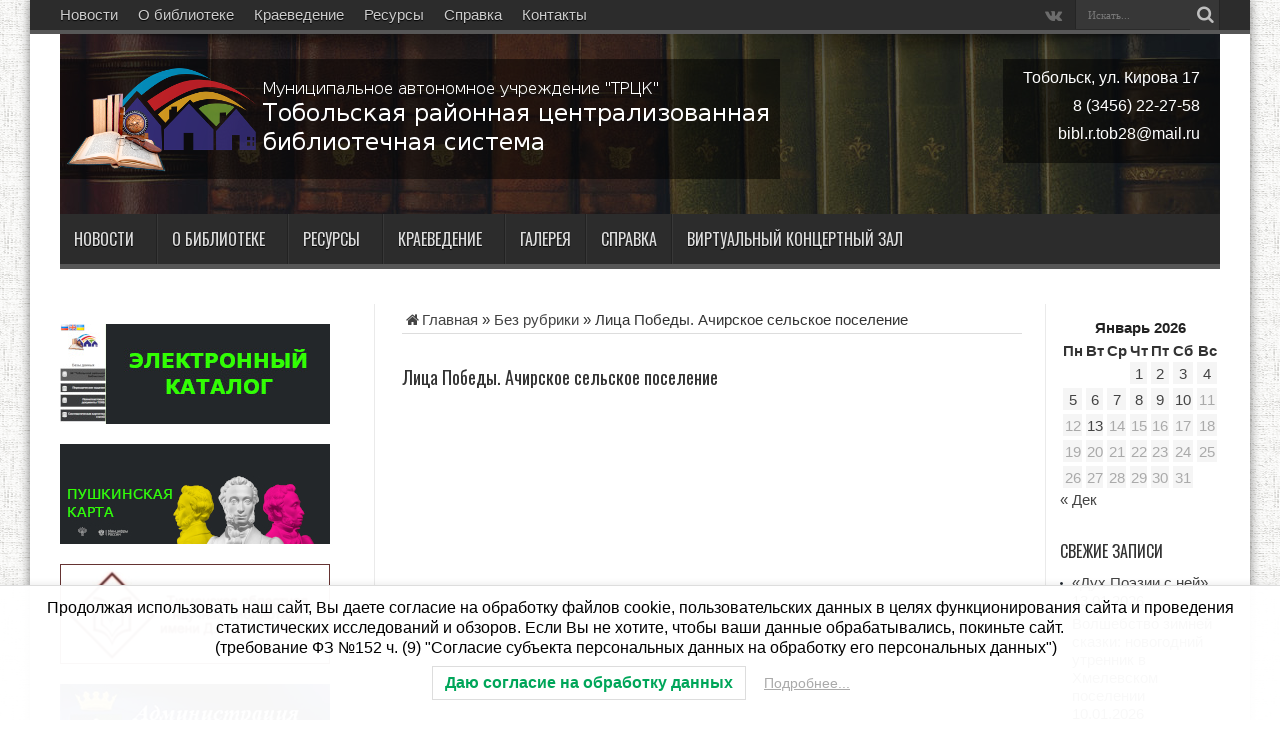

--- FILE ---
content_type: text/html; charset=UTF-8
request_url: https://xn----8sbbbaytbth1ah7bj.xn--p1ai/%D0%B1%D0%B5%D0%B7-%D1%80%D1%83%D0%B1%D1%80%D0%B8%D0%BA%D0%B8/%D0%BB%D0%B8%D1%86%D0%B0-%D0%BF%D0%BE%D0%B1%D0%B5%D0%B4%D1%8B-%D0%B0%D1%87%D0%B8%D1%80%D1%81%D0%BA%D0%BE%D0%B5-%D1%81%D0%B5%D0%BB%D1%8C%D1%81%D0%BA%D0%BE%D0%B5-%D0%BF%D0%BE%D1%81%D0%B5%D0%BB%D0%B5/
body_size: 15248
content:
<!DOCTYPE html>
<html lang="ru-RU" prefix="og: http://ogp.me/ns#">
<head>
<meta charset="UTF-8" />
<title>Лица Победы. Ачирское сельское поселение | Тобольская районная централизованная библиотечная система</title>
<link rel="pingback" href="https://xn----8sbbbaytbth1ah7bj.xn--p1ai/xmlrpc.php" />
<link rel="stylesheet" href="https://maxcdn.bootstrapcdn.com/font-awesome/4.4.0/css/font-awesome.min.css">
<script type="text/javascript" src="//vk.com/js/api/openapi.js?146"></script>
<script type="text/javascript">
VK.init({apiId: 6095296, onlyWidgets: true});
</script>
<script async src="https://culturaltracking.ru/static/js/spxl.js?pixelId=11963" data-pixel-id="11963"></script>
<meta name='robots' content='max-image-preview:large' />
<link rel="alternate" type="application/rss+xml" title="Тобольская районная централизованная библиотечная система &raquo; Лента" href="https://xn----8sbbbaytbth1ah7bj.xn--p1ai/feed/" />
<meta property="og:title" content="Лица Победы. Ачирское сельское поселение">
<meta property="og:description" content="">
<meta property="og:type" content="article">
<meta property="og:image" content="https://xn----8sbbbaytbth1ah7bj.xn--p1ai/wp-content/uploads/2020/04/Лица-Победы-Ачирского-сельского-поселения.jpg">
<meta property="og:url" content="https://xn----8sbbbaytbth1ah7bj.xn--p1ai/%D0%B1%D0%B5%D0%B7-%D1%80%D1%83%D0%B1%D1%80%D0%B8%D0%BA%D0%B8/%D0%BB%D0%B8%D1%86%D0%B0-%D0%BF%D0%BE%D0%B1%D0%B5%D0%B4%D1%8B-%D0%B0%D1%87%D0%B8%D1%80%D1%81%D0%BA%D0%BE%D0%B5-%D1%81%D0%B5%D0%BB%D1%8C%D1%81%D0%BA%D0%BE%D0%B5-%D0%BF%D0%BE%D1%81%D0%B5%D0%BB%D0%B5">
<link rel='stylesheet' id='wp-block-library-css' href='https://xn----8sbbbaytbth1ah7bj.xn--p1ai/wp-includes/css/dist/block-library/style.min.css?ver=6.1.9' type='text/css' media='all' />
<style id='pdfemb-pdf-embedder-viewer-style-inline-css' type='text/css'>
.wp-block-pdfemb-pdf-embedder-viewer{max-width:none}

</style>
<link rel='stylesheet' id='awsm-ead-public-css' href='https://xn----8sbbbaytbth1ah7bj.xn--p1ai/wp-content/plugins/embed-any-document/css/embed-public.min.css?ver=2.7.12' type='text/css' media='all' />
<link rel='stylesheet' id='classic-theme-styles-css' href='https://xn----8sbbbaytbth1ah7bj.xn--p1ai/wp-includes/css/classic-themes.min.css?ver=1' type='text/css' media='all' />
<style id='global-styles-inline-css' type='text/css'>
body{--wp--preset--color--black: #000000;--wp--preset--color--cyan-bluish-gray: #abb8c3;--wp--preset--color--white: #ffffff;--wp--preset--color--pale-pink: #f78da7;--wp--preset--color--vivid-red: #cf2e2e;--wp--preset--color--luminous-vivid-orange: #ff6900;--wp--preset--color--luminous-vivid-amber: #fcb900;--wp--preset--color--light-green-cyan: #7bdcb5;--wp--preset--color--vivid-green-cyan: #00d084;--wp--preset--color--pale-cyan-blue: #8ed1fc;--wp--preset--color--vivid-cyan-blue: #0693e3;--wp--preset--color--vivid-purple: #9b51e0;--wp--preset--gradient--vivid-cyan-blue-to-vivid-purple: linear-gradient(135deg,rgba(6,147,227,1) 0%,rgb(155,81,224) 100%);--wp--preset--gradient--light-green-cyan-to-vivid-green-cyan: linear-gradient(135deg,rgb(122,220,180) 0%,rgb(0,208,130) 100%);--wp--preset--gradient--luminous-vivid-amber-to-luminous-vivid-orange: linear-gradient(135deg,rgba(252,185,0,1) 0%,rgba(255,105,0,1) 100%);--wp--preset--gradient--luminous-vivid-orange-to-vivid-red: linear-gradient(135deg,rgba(255,105,0,1) 0%,rgb(207,46,46) 100%);--wp--preset--gradient--very-light-gray-to-cyan-bluish-gray: linear-gradient(135deg,rgb(238,238,238) 0%,rgb(169,184,195) 100%);--wp--preset--gradient--cool-to-warm-spectrum: linear-gradient(135deg,rgb(74,234,220) 0%,rgb(151,120,209) 20%,rgb(207,42,186) 40%,rgb(238,44,130) 60%,rgb(251,105,98) 80%,rgb(254,248,76) 100%);--wp--preset--gradient--blush-light-purple: linear-gradient(135deg,rgb(255,206,236) 0%,rgb(152,150,240) 100%);--wp--preset--gradient--blush-bordeaux: linear-gradient(135deg,rgb(254,205,165) 0%,rgb(254,45,45) 50%,rgb(107,0,62) 100%);--wp--preset--gradient--luminous-dusk: linear-gradient(135deg,rgb(255,203,112) 0%,rgb(199,81,192) 50%,rgb(65,88,208) 100%);--wp--preset--gradient--pale-ocean: linear-gradient(135deg,rgb(255,245,203) 0%,rgb(182,227,212) 50%,rgb(51,167,181) 100%);--wp--preset--gradient--electric-grass: linear-gradient(135deg,rgb(202,248,128) 0%,rgb(113,206,126) 100%);--wp--preset--gradient--midnight: linear-gradient(135deg,rgb(2,3,129) 0%,rgb(40,116,252) 100%);--wp--preset--duotone--dark-grayscale: url('#wp-duotone-dark-grayscale');--wp--preset--duotone--grayscale: url('#wp-duotone-grayscale');--wp--preset--duotone--purple-yellow: url('#wp-duotone-purple-yellow');--wp--preset--duotone--blue-red: url('#wp-duotone-blue-red');--wp--preset--duotone--midnight: url('#wp-duotone-midnight');--wp--preset--duotone--magenta-yellow: url('#wp-duotone-magenta-yellow');--wp--preset--duotone--purple-green: url('#wp-duotone-purple-green');--wp--preset--duotone--blue-orange: url('#wp-duotone-blue-orange');--wp--preset--font-size--small: 13px;--wp--preset--font-size--medium: 20px;--wp--preset--font-size--large: 36px;--wp--preset--font-size--x-large: 42px;--wp--preset--spacing--20: 0.44rem;--wp--preset--spacing--30: 0.67rem;--wp--preset--spacing--40: 1rem;--wp--preset--spacing--50: 1.5rem;--wp--preset--spacing--60: 2.25rem;--wp--preset--spacing--70: 3.38rem;--wp--preset--spacing--80: 5.06rem;}:where(.is-layout-flex){gap: 0.5em;}body .is-layout-flow > .alignleft{float: left;margin-inline-start: 0;margin-inline-end: 2em;}body .is-layout-flow > .alignright{float: right;margin-inline-start: 2em;margin-inline-end: 0;}body .is-layout-flow > .aligncenter{margin-left: auto !important;margin-right: auto !important;}body .is-layout-constrained > .alignleft{float: left;margin-inline-start: 0;margin-inline-end: 2em;}body .is-layout-constrained > .alignright{float: right;margin-inline-start: 2em;margin-inline-end: 0;}body .is-layout-constrained > .aligncenter{margin-left: auto !important;margin-right: auto !important;}body .is-layout-constrained > :where(:not(.alignleft):not(.alignright):not(.alignfull)){max-width: var(--wp--style--global--content-size);margin-left: auto !important;margin-right: auto !important;}body .is-layout-constrained > .alignwide{max-width: var(--wp--style--global--wide-size);}body .is-layout-flex{display: flex;}body .is-layout-flex{flex-wrap: wrap;align-items: center;}body .is-layout-flex > *{margin: 0;}:where(.wp-block-columns.is-layout-flex){gap: 2em;}.has-black-color{color: var(--wp--preset--color--black) !important;}.has-cyan-bluish-gray-color{color: var(--wp--preset--color--cyan-bluish-gray) !important;}.has-white-color{color: var(--wp--preset--color--white) !important;}.has-pale-pink-color{color: var(--wp--preset--color--pale-pink) !important;}.has-vivid-red-color{color: var(--wp--preset--color--vivid-red) !important;}.has-luminous-vivid-orange-color{color: var(--wp--preset--color--luminous-vivid-orange) !important;}.has-luminous-vivid-amber-color{color: var(--wp--preset--color--luminous-vivid-amber) !important;}.has-light-green-cyan-color{color: var(--wp--preset--color--light-green-cyan) !important;}.has-vivid-green-cyan-color{color: var(--wp--preset--color--vivid-green-cyan) !important;}.has-pale-cyan-blue-color{color: var(--wp--preset--color--pale-cyan-blue) !important;}.has-vivid-cyan-blue-color{color: var(--wp--preset--color--vivid-cyan-blue) !important;}.has-vivid-purple-color{color: var(--wp--preset--color--vivid-purple) !important;}.has-black-background-color{background-color: var(--wp--preset--color--black) !important;}.has-cyan-bluish-gray-background-color{background-color: var(--wp--preset--color--cyan-bluish-gray) !important;}.has-white-background-color{background-color: var(--wp--preset--color--white) !important;}.has-pale-pink-background-color{background-color: var(--wp--preset--color--pale-pink) !important;}.has-vivid-red-background-color{background-color: var(--wp--preset--color--vivid-red) !important;}.has-luminous-vivid-orange-background-color{background-color: var(--wp--preset--color--luminous-vivid-orange) !important;}.has-luminous-vivid-amber-background-color{background-color: var(--wp--preset--color--luminous-vivid-amber) !important;}.has-light-green-cyan-background-color{background-color: var(--wp--preset--color--light-green-cyan) !important;}.has-vivid-green-cyan-background-color{background-color: var(--wp--preset--color--vivid-green-cyan) !important;}.has-pale-cyan-blue-background-color{background-color: var(--wp--preset--color--pale-cyan-blue) !important;}.has-vivid-cyan-blue-background-color{background-color: var(--wp--preset--color--vivid-cyan-blue) !important;}.has-vivid-purple-background-color{background-color: var(--wp--preset--color--vivid-purple) !important;}.has-black-border-color{border-color: var(--wp--preset--color--black) !important;}.has-cyan-bluish-gray-border-color{border-color: var(--wp--preset--color--cyan-bluish-gray) !important;}.has-white-border-color{border-color: var(--wp--preset--color--white) !important;}.has-pale-pink-border-color{border-color: var(--wp--preset--color--pale-pink) !important;}.has-vivid-red-border-color{border-color: var(--wp--preset--color--vivid-red) !important;}.has-luminous-vivid-orange-border-color{border-color: var(--wp--preset--color--luminous-vivid-orange) !important;}.has-luminous-vivid-amber-border-color{border-color: var(--wp--preset--color--luminous-vivid-amber) !important;}.has-light-green-cyan-border-color{border-color: var(--wp--preset--color--light-green-cyan) !important;}.has-vivid-green-cyan-border-color{border-color: var(--wp--preset--color--vivid-green-cyan) !important;}.has-pale-cyan-blue-border-color{border-color: var(--wp--preset--color--pale-cyan-blue) !important;}.has-vivid-cyan-blue-border-color{border-color: var(--wp--preset--color--vivid-cyan-blue) !important;}.has-vivid-purple-border-color{border-color: var(--wp--preset--color--vivid-purple) !important;}.has-vivid-cyan-blue-to-vivid-purple-gradient-background{background: var(--wp--preset--gradient--vivid-cyan-blue-to-vivid-purple) !important;}.has-light-green-cyan-to-vivid-green-cyan-gradient-background{background: var(--wp--preset--gradient--light-green-cyan-to-vivid-green-cyan) !important;}.has-luminous-vivid-amber-to-luminous-vivid-orange-gradient-background{background: var(--wp--preset--gradient--luminous-vivid-amber-to-luminous-vivid-orange) !important;}.has-luminous-vivid-orange-to-vivid-red-gradient-background{background: var(--wp--preset--gradient--luminous-vivid-orange-to-vivid-red) !important;}.has-very-light-gray-to-cyan-bluish-gray-gradient-background{background: var(--wp--preset--gradient--very-light-gray-to-cyan-bluish-gray) !important;}.has-cool-to-warm-spectrum-gradient-background{background: var(--wp--preset--gradient--cool-to-warm-spectrum) !important;}.has-blush-light-purple-gradient-background{background: var(--wp--preset--gradient--blush-light-purple) !important;}.has-blush-bordeaux-gradient-background{background: var(--wp--preset--gradient--blush-bordeaux) !important;}.has-luminous-dusk-gradient-background{background: var(--wp--preset--gradient--luminous-dusk) !important;}.has-pale-ocean-gradient-background{background: var(--wp--preset--gradient--pale-ocean) !important;}.has-electric-grass-gradient-background{background: var(--wp--preset--gradient--electric-grass) !important;}.has-midnight-gradient-background{background: var(--wp--preset--gradient--midnight) !important;}.has-small-font-size{font-size: var(--wp--preset--font-size--small) !important;}.has-medium-font-size{font-size: var(--wp--preset--font-size--medium) !important;}.has-large-font-size{font-size: var(--wp--preset--font-size--large) !important;}.has-x-large-font-size{font-size: var(--wp--preset--font-size--x-large) !important;}
.wp-block-navigation a:where(:not(.wp-element-button)){color: inherit;}
:where(.wp-block-columns.is-layout-flex){gap: 2em;}
.wp-block-pullquote{font-size: 1.5em;line-height: 1.6;}
</style>
<link rel='stylesheet' id='contact-form-7-css' href='https://xn----8sbbbaytbth1ah7bj.xn--p1ai/wp-content/plugins/contact-form-7/includes/css/styles.css?ver=5.2' type='text/css' media='all' />
<link rel='stylesheet' id='lwpcng-main-css' href='https://xn----8sbbbaytbth1ah7bj.xn--p1ai/wp-content/plugins/luckywp-cookie-notice-gdpr/front/assets/main.min.css?ver=1.2.1' type='text/css' media='all' />
<link rel='stylesheet' id='tie-style-css' href='https://xn----8sbbbaytbth1ah7bj.xn--p1ai/wp-content/themes/jarida/style.css?ver=2.2.8' type='text/css' media='all' />
<link rel='stylesheet' id='Oswald-css' href='https://fonts.googleapis.com/css?family=Oswald%3Aregular%2C700&#038;ver=6.1.9' type='text/css' media='all' />
<script type='text/javascript' src='https://xn----8sbbbaytbth1ah7bj.xn--p1ai/wp-includes/js/jquery/jquery.min.js?ver=3.6.1' id='jquery-core-js'></script>
<script type='text/javascript' src='https://xn----8sbbbaytbth1ah7bj.xn--p1ai/wp-includes/js/jquery/jquery-migrate.min.js?ver=3.3.2' id='jquery-migrate-js'></script>
<script type='text/javascript' src='https://xn----8sbbbaytbth1ah7bj.xn--p1ai/wp-content/plugins/luckywp-cookie-notice-gdpr/front/assets/main.min.js?ver=1.2.1' id='lwpcng-main-js'></script>

<link rel="canonical" href="https://xn----8sbbbaytbth1ah7bj.xn--p1ai/%d0%b1%d0%b5%d0%b7-%d1%80%d1%83%d0%b1%d1%80%d0%b8%d0%ba%d0%b8/%d0%bb%d0%b8%d1%86%d0%b0-%d0%bf%d0%be%d0%b1%d0%b5%d0%b4%d1%8b-%d0%b0%d1%87%d0%b8%d1%80%d1%81%d0%ba%d0%be%d0%b5-%d1%81%d0%b5%d0%bb%d1%8c%d1%81%d0%ba%d0%be%d0%b5-%d0%bf%d0%be%d1%81%d0%b5%d0%bb%d0%b5/" />
<link rel="shortcut icon" href="https://xn----8sbbbaytbth1ah7bj.xn--p1ai/wp-content/uploads/2023/01/cropped-logotip_kul_tury-1.png" title="Favicon" /><meta property="og:title" content="Лица Победы. Ачирское сельское поселение"/>
<meta property="og:type" content="article"/>
<meta property="og:description" content=" ..."/>
<meta property="og:url" content="https://xn----8sbbbaytbth1ah7bj.xn--p1ai/%d0%b1%d0%b5%d0%b7-%d1%80%d1%83%d0%b1%d1%80%d0%b8%d0%ba%d0%b8/%d0%bb%d0%b8%d1%86%d0%b0-%d0%bf%d0%be%d0%b1%d0%b5%d0%b4%d1%8b-%d0%b0%d1%87%d0%b8%d1%80%d1%81%d0%ba%d0%be%d0%b5-%d1%81%d0%b5%d0%bb%d1%8c%d1%81%d0%ba%d0%be%d0%b5-%d0%bf%d0%be%d1%81%d0%b5%d0%bb%d0%b5/"/>
<meta property="og:site_name" content="Тобольская районная централизованная библиотечная система"/>
<meta property="og:image" content="https://xn----8sbbbaytbth1ah7bj.xn--p1ai/wp-content/uploads/2020/04/Лица-Победы-Ачирского-сельского-поселения.jpg" />
<!--[if IE]>
<script type="text/javascript">jQuery(document).ready(function (){ jQuery(".menu-item").has("ul").children("a").attr("aria-haspopup", "true");});</script>
<![endif]-->
<!--[if lt IE 9]>
<script src="https://xn----8sbbbaytbth1ah7bj.xn--p1ai/wp-content/themes/jarida/js/html5.js"></script>
<script src="https://xn----8sbbbaytbth1ah7bj.xn--p1ai/wp-content/themes/jarida/js/selectivizr-min.js"></script>
<![endif]-->
<!--[if IE 8]>
<link rel="stylesheet" type="text/css" media="all" href="https://xn----8sbbbaytbth1ah7bj.xn--p1ai/wp-content/themes/jarida/css/ie8.css" />
<![endif]-->
<script type='text/javascript'>
	/* <![CDATA[ */
	var tievar = {'go_to' : 'Перейти'};
	var tie = {"ajaxurl":"https://xn----8sbbbaytbth1ah7bj.xn--p1ai/wp-admin/admin-ajax.php" , "your_rating":"Ваш рейтинг:"};
	/* ]]> */
</script>
<meta http-equiv="X-UA-Compatible" content="IE=edge,chrome=1" />
<meta name="viewport" content="width=device-width, initial-scale=1, maximum-scale=1, user-scalable=no" />
<style type="text/css" media="screen"> 

body {
 background-image : url(https://xn----8sbbbaytbth1ah7bj.xn--p1ai/wp-content/themes/jarida/images/patterns/body-bg3.png);background-position: top center;
}
	
body{
	font-size : 15px !important;
}
	#main-nav ul li.current-menu-item a,
	#main-nav ul li.current-menu-item a:hover,
	#main-nav ul li.current-menu-parent a,
	#main-nav ul li.current-menu-parent a:hover,
	#main-nav ul li.current-page-ancestor a,
	#main-nav ul li.current-page-ancestor a:hover,
	.pagination span.current,
	.ei-slider-thumbs li.ei-slider-element,
	.breaking-news span,
	.ei-title h2,h2.cat-box-title,
	a.more-link,.scroll-nav a,
	.flex-direction-nav a,
	.tagcloud a:hover,
	#tabbed-widget ul.tabs li.active a,
	.slider-caption h2, .full-width .content .slider-caption h2,
	.review-percentage .review-item span span,.review-final-score,
	.woocommerce span.onsale, .woocommerce-page span.onsale ,
	.woocommerce .widget_price_filter .ui-slider .ui-slider-handle, .woocommerce-page .widget_price_filter .ui-slider .ui-slider-handle,
	.button,a.button,#main-content input[type="submit"],#main-content input[type="submit"]:focus, span.onsale {
		background-color:#575757;
	}
	::-webkit-scrollbar-thumb{background-color:#575757;}
	#main-nav,.top-nav {border-bottom-color: #575757;}
	.cat-box , .footer-bottom .container{border-top-color: #575757;}
header#theme-header{background: url('https://xn----8sbbbaytbth1ah7bj.xn--p1ai/wp-content/uploads/2023/01/bibl-bg-1.jpg')   center top !important;}

body.single .post .entry a, body.page .post .entry a {
	color: #25b9e6;	}
footer a:hover {color: #3ec3de !important;}


</style> 

<link rel="icon" href="https://xn----8sbbbaytbth1ah7bj.xn--p1ai/wp-content/uploads/2023/01/cropped-logotip_kul_tury-1-32x32.png" sizes="32x32" />
<link rel="icon" href="https://xn----8sbbbaytbth1ah7bj.xn--p1ai/wp-content/uploads/2023/01/cropped-logotip_kul_tury-1-192x192.png" sizes="192x192" />
<link rel="apple-touch-icon" href="https://xn----8sbbbaytbth1ah7bj.xn--p1ai/wp-content/uploads/2023/01/cropped-logotip_kul_tury-1-180x180.png" />
<meta name="msapplication-TileImage" content="https://xn----8sbbbaytbth1ah7bj.xn--p1ai/wp-content/uploads/2023/01/cropped-logotip_kul_tury-1-270x270.png" />
		<style type="text/css" id="wp-custom-css">
			#commentform input[type="checkbox"] {
	display: inline;
    float: left;
    width: auto;
}

.widget-top {
	border: none;
}		</style>
		</head>
<body id="top" class="post-template-default single single-post postid-25257 single-format-standard sp-easy-accordion-enabled">
	<div class="background-cover"></div>
	<div class="wrapper animated">
				<div class="top-nav fade-in animated1 head_menu">
			<div class="language_pl"><!--вставить код полиленг--></div>
			<div class="container">
				<div class="search-block">
					<form method="get" id="searchform" action="https://xn----8sbbbaytbth1ah7bj.xn--p1ai/">
						<button class="search-button" type="submit" value="Поиск"></button>	
						<input type="text" id="s" name="s" value="Искать..." onfocus="if (this.value == 'Искать...') {this.value = '';}" onblur="if (this.value == '') {this.value = 'Искать...';}"  />
					</form>
				</div><!-- .search-block /-->
				
						<div class="social-icons icon_flat">
		<a class="tooldown" title="vk.com" href="https://vk.com/tob_biblioteka" target="_blank"><i class="tieicon-vkontakte"></i></a>	</div>

				<div class="top-menu"><ul id="menu-%d0%bc%d0%b5%d0%bd%d1%8e_%d1%82%d0%be%d0%bf" class="menu"><li id="menu-item-4185" class="menu-item menu-item-type-taxonomy menu-item-object-category menu-item-4185"><a href="https://xn----8sbbbaytbth1ah7bj.xn--p1ai/раздел/news/">Новости</a></li>
<li id="menu-item-261" class="menu-item menu-item-type-post_type menu-item-object-page menu-item-261"><a href="https://xn----8sbbbaytbth1ah7bj.xn--p1ai/%d0%be-%d0%b1%d0%b8%d0%b1%d0%bb%d0%b8%d0%be%d1%82%d0%b5%d0%ba%d0%b5/">О библиотеке</a></li>
<li id="menu-item-259" class="menu-item menu-item-type-post_type menu-item-object-page menu-item-259"><a href="https://xn----8sbbbaytbth1ah7bj.xn--p1ai/%d0%ba%d1%80%d0%b0%d0%b5%d0%b2%d0%b5%d0%b4%d0%b5%d0%bd%d0%b8%d0%b5/">Краеведение</a></li>
<li id="menu-item-262" class="menu-item menu-item-type-post_type menu-item-object-page menu-item-262"><a href="https://xn----8sbbbaytbth1ah7bj.xn--p1ai/%d0%bf%d0%be%d1%81%d1%82%d1%83%d0%bf%d0%bb%d0%b5%d0%bd%d0%b8%d1%8f/">Ресурсы</a></li>
<li id="menu-item-257" class="menu-item menu-item-type-post_type menu-item-object-page menu-item-257"><a href="https://xn----8sbbbaytbth1ah7bj.xn--p1ai/%d0%b2%d0%b8%d1%80%d1%82%d1%83%d0%b0%d0%bb%d1%8c%d0%bd%d0%b0%d1%8f-%d1%81%d0%bf%d1%80%d0%b0%d0%b2%d0%ba%d0%b0/">Справка</a></li>
<li id="menu-item-258" class="menu-item menu-item-type-post_type menu-item-object-page menu-item-258"><a href="https://xn----8sbbbaytbth1ah7bj.xn--p1ai/%d0%ba%d0%be%d0%bd%d1%82%d0%b0%d0%ba%d1%82%d1%8b/">Контакты</a></li>
</ul></div>				
			</div>
		</div><!-- .top-menu /-->
				

		<div class="container">	
		<header id="theme-header">
		<div class="header-content fade-in animated1">
			<div class="logo">
			<h2>								<a title="Тобольская районная централизованная библиотечная система" href="https://xn----8sbbbaytbth1ah7bj.xn--p1ai/">
					<img src="https://xn----8sbbbaytbth1ah7bj.xn--p1ai/wp-content/uploads/2015/05/logo1.png" alt="Тобольская районная централизованная библиотечная система" /><strong>Тобольская районная централизованная библиотечная система Муниципальное автономное учреждение &quot;ТРЦК&quot;</strong>
				</a>
			</h2>			</div><!-- .logo /-->
						<div class="clear"></div>
		</div>	
									<nav id="main-nav" class="fade-in animated2">
				<div class="container">				
				<div class="main-menu"><ul id="menu-%d0%bc%d0%b5%d0%bd%d1%8e-1" class="menu"><li id="menu-item-2219" class="menu-item  menu-item-type-taxonomy  menu-item-object-category  menu-item-has-children"><a href="https://xn----8sbbbaytbth1ah7bj.xn--p1ai/раздел/news/">Новости</a>
<ul class="sub-menu">
	<li id="menu-item-2220" class="menu-item  menu-item-type-taxonomy  menu-item-object-category"><a href="https://xn----8sbbbaytbth1ah7bj.xn--p1ai/раздел/afisha/">Афиша</a></li>
	<li id="menu-item-4986" class="menu-item  menu-item-type-post_type  menu-item-object-page"><a href="https://xn----8sbbbaytbth1ah7bj.xn--p1ai/%d0%ba%d0%be%d0%bd%d0%ba%d1%83%d1%80%d1%81%d1%8b/">Конкурсы</a></li>
</ul> <!--End Sub Menu -->
</li>
<li id="menu-item-54" class="menu-item  menu-item-type-post_type  menu-item-object-page  menu-item-has-children"><a href="https://xn----8sbbbaytbth1ah7bj.xn--p1ai/%d0%be-%d0%b1%d0%b8%d0%b1%d0%bb%d0%b8%d0%be%d1%82%d0%b5%d0%ba%d0%b5/">О библиотеке</a>
<ul class="sub-menu">
	<li id="menu-item-58" class="menu-item  menu-item-type-post_type  menu-item-object-page  menu-item-has-children"><a href="https://xn----8sbbbaytbth1ah7bj.xn--p1ai/%d0%be-%d0%b1%d0%b8%d0%b1%d0%bb%d0%b8%d0%be%d1%82%d0%b5%d0%ba%d0%b5/%d0%b8%d1%81%d1%82%d0%be%d1%80%d0%b8%d1%8f/">История</a>
	<ul class="sub-menu">
		<li id="menu-item-16515" class="menu-item  menu-item-type-post_type  menu-item-object-page"><a href="https://xn----8sbbbaytbth1ah7bj.xn--p1ai/%d0%be-%d0%b1%d0%b8%d0%b1%d0%bb%d0%b8%d0%be%d1%82%d0%b5%d0%ba%d0%b5/%d0%b8%d1%81%d1%82%d0%be%d1%80%d0%b8%d1%8f/%d0%b8%d1%81%d1%82%d0%be%d1%80%d0%b8%d1%8f-%d0%b7%d0%b4%d0%b0%d0%bd%d0%b8%d1%8f-%d0%b1%d0%b8%d0%b1%d0%bb%d0%b8%d0%be%d1%82%d0%b5%d0%ba%d0%b8/">История здания библиотеки</a></li>
	</ul> <!--End Sub Menu -->
</li>
	<li id="menu-item-56" class="menu-item  menu-item-type-post_type  menu-item-object-page"><a href="https://xn----8sbbbaytbth1ah7bj.xn--p1ai/%d0%be-%d0%b1%d0%b8%d0%b1%d0%bb%d0%b8%d0%be%d1%82%d0%b5%d0%ba%d0%b5/%d1%81%d1%82%d1%80%d1%83%d0%ba%d1%82%d1%83%d1%80%d0%b0-%d1%82%d0%be%d0%b1%d0%be%d0%bb%d1%8c%d1%81%d0%ba%d0%be%d0%b9-%d1%80%d0%b0%d0%b9%d0%be%d0%bd%d0%bd%d0%be%d0%b9-%d1%86%d0%b1%d1%81/">Структура Тобольской районной ЦБС и режим работы</a></li>
	<li id="menu-item-207" class="menu-item  menu-item-type-post_type  menu-item-object-page  menu-item-has-children"><a href="https://xn----8sbbbaytbth1ah7bj.xn--p1ai/%d0%be-%d0%b1%d0%b8%d0%b1%d0%bb%d0%b8%d0%be%d1%82%d0%b5%d0%ba%d0%b5/%d1%83%d1%81%d0%bb%d1%83%d0%b3%d0%b8/">Услуги</a>
	<ul class="sub-menu">
		<li id="menu-item-204" class="menu-item  menu-item-type-post_type  menu-item-object-page"><a href="https://xn----8sbbbaytbth1ah7bj.xn--p1ai/%d0%be-%d0%b1%d0%b8%d0%b1%d0%bb%d0%b8%d0%be%d1%82%d0%b5%d0%ba%d0%b5/%d1%83%d1%81%d0%bb%d1%83%d0%b3%d0%b8/%d0%b1%d0%b5%d1%81%d0%bf%d0%bb%d0%b0%d1%82%d0%bd%d1%8b%d0%b5-%d1%83%d1%81%d0%bb%d1%83%d0%b3%d0%b8/">Бесплатные услуги</a></li>
		<li id="menu-item-206" class="menu-item  menu-item-type-post_type  menu-item-object-page"><a href="https://xn----8sbbbaytbth1ah7bj.xn--p1ai/%d0%be-%d0%b1%d0%b8%d0%b1%d0%bb%d0%b8%d0%be%d1%82%d0%b5%d0%ba%d0%b5/%d1%83%d1%81%d0%bb%d1%83%d0%b3%d0%b8/%d0%bf%d0%bb%d0%b0%d1%82%d0%bd%d1%8b%d0%b5-%d1%83%d1%81%d0%bb%d1%83%d0%b3%d0%b8/">Платные услуги</a></li>
		<li id="menu-item-208" class="menu-item  menu-item-type-post_type  menu-item-object-page"><a href="https://xn----8sbbbaytbth1ah7bj.xn--p1ai/%d0%be-%d0%b1%d0%b8%d0%b1%d0%bb%d0%b8%d0%be%d1%82%d0%b5%d0%ba%d0%b5/%d1%83%d1%81%d0%bb%d1%83%d0%b3%d0%b8/%d0%bc%d0%b5%d0%b6%d0%b1%d0%b8%d0%b1%d0%bb%d0%b8%d0%be%d1%82%d0%b5%d1%87%d0%bd%d1%8b%d0%b9-%d0%b0%d0%b1%d0%be%d0%bd%d0%b5%d0%bc%d0%b5%d0%bd%d1%82/">Межбиблиотечный абонемент</a></li>
		<li id="menu-item-205" class="menu-item  menu-item-type-post_type  menu-item-object-page"><a href="https://xn----8sbbbaytbth1ah7bj.xn--p1ai/%d0%be-%d0%b1%d0%b8%d0%b1%d0%bb%d0%b8%d0%be%d1%82%d0%b5%d0%ba%d0%b5/%d1%83%d1%81%d0%bb%d1%83%d0%b3%d0%b8/%d1%8d%d0%bb%d0%b5%d0%ba%d1%82%d1%80%d0%be%d0%bd%d0%bd%d0%b0%d1%8f-%d0%b4%d0%be%d1%81%d1%82%d0%b0%d0%b2%d0%ba%d0%b0-%d0%b4%d0%be%d0%ba%d1%83%d0%bc%d0%b5%d0%bd%d1%82%d0%be%d0%b2/">Электронная доставка документов</a></li>
	</ul> <!--End Sub Menu -->
</li>
	<li id="menu-item-57" class="menu-item  menu-item-type-post_type  menu-item-object-page"><a href="https://xn----8sbbbaytbth1ah7bj.xn--p1ai/%d0%be-%d0%b1%d0%b8%d0%b1%d0%bb%d0%b8%d0%be%d1%82%d0%b5%d0%ba%d0%b5/%d0%bf%d1%80%d0%b0%d0%b2%d0%b8%d0%bb%d0%b0-%d0%bf%d0%be%d0%bb%d1%8c%d0%b7%d0%be%d0%b2%d0%b0%d0%bd%d0%b8%d1%8f/">Правила пользования</a></li>
	<li id="menu-item-582" class="menu-item  menu-item-type-post_type  menu-item-object-page"><a href="https://xn----8sbbbaytbth1ah7bj.xn--p1ai/%d0%b1%d0%b8%d0%b1%d0%bb%d0%b8%d0%be%d1%82%d0%b5%d0%ba%d0%b0-%d0%b2-%d1%81%d0%bc%d0%b8/">Библиотека в СМИ</a></li>
	<li id="menu-item-396" class="menu-item  menu-item-type-post_type  menu-item-object-page"><a href="https://xn----8sbbbaytbth1ah7bj.xn--p1ai/%d0%b4%d0%be%d0%ba%d1%83%d0%bc%d0%b5%d0%bd%d1%82%d1%8b/">Документы</a></li>
	<li id="menu-item-13663" class="menu-item  menu-item-type-post_type  menu-item-object-page  menu-item-has-children"><a href="https://xn----8sbbbaytbth1ah7bj.xn--p1ai/%d0%b8%d0%bd%d1%84%d0%be%d1%80%d0%bc%d0%b0%d1%86%d0%b8%d0%be%d0%bd%d0%bd%d0%b0%d1%8f-%d0%b1%d0%b5%d0%b7%d0%b0%d0%bf%d0%be%d1%81%d1%82%d0%bd%d0%be%d1%81%d1%82%d1%8c/">Информационная безопасность</a>
	<ul class="sub-menu">
		<li id="menu-item-13668" class="menu-item  menu-item-type-post_type  menu-item-object-page"><a href="https://xn----8sbbbaytbth1ah7bj.xn--p1ai/%d0%b8%d0%bd%d1%84%d0%be%d1%80%d0%bc%d0%b0%d1%86%d0%b8%d0%be%d0%bd%d0%bd%d0%b0%d1%8f-%d0%b1%d0%b5%d0%b7%d0%b0%d0%bf%d0%be%d1%81%d1%82%d0%bd%d0%be%d1%81%d1%82%d1%8c/%d0%bd%d0%be%d1%80%d0%bc%d0%b0%d1%82%d0%b8%d0%b2%d0%bd%d1%8b%d0%b5-%d0%b4%d0%be%d0%ba%d1%83%d0%bc%d0%b5%d0%bd%d1%82%d1%8b/">Нормативные документы</a></li>
		<li id="menu-item-13675" class="menu-item  menu-item-type-post_type  menu-item-object-page"><a href="https://xn----8sbbbaytbth1ah7bj.xn--p1ai/%d0%b8%d0%bd%d1%84%d0%be%d1%80%d0%bc%d0%b0%d1%86%d0%b8%d0%be%d0%bd%d0%bd%d0%b0%d1%8f-%d0%b1%d0%b5%d0%b7%d0%b0%d0%bf%d0%be%d1%81%d1%82%d0%bd%d0%be%d1%81%d1%82%d1%8c/%d1%80%d0%be%d0%b4%d0%b8%d1%82%d0%b5%d0%bb%d1%8f%d0%bc/">Родителям</a></li>
		<li id="menu-item-13681" class="menu-item  menu-item-type-post_type  menu-item-object-page"><a href="https://xn----8sbbbaytbth1ah7bj.xn--p1ai/%d0%b8%d0%bd%d1%84%d0%be%d1%80%d0%bc%d0%b0%d1%86%d0%b8%d0%be%d0%bd%d0%bd%d0%b0%d1%8f-%d0%b1%d0%b5%d0%b7%d0%b0%d0%bf%d0%be%d1%81%d1%82%d0%bd%d0%be%d1%81%d1%82%d1%8c/%d0%b4%d0%b5%d1%82%d1%8f%d0%bc/">Детям</a></li>
		<li id="menu-item-13686" class="menu-item  menu-item-type-post_type  menu-item-object-page"><a href="https://xn----8sbbbaytbth1ah7bj.xn--p1ai/%d0%b8%d0%bd%d1%84%d0%be%d1%80%d0%bc%d0%b0%d1%86%d0%b8%d0%be%d0%bd%d0%bd%d0%b0%d1%8f-%d0%b1%d0%b5%d0%b7%d0%b0%d0%bf%d0%be%d1%81%d1%82%d0%bd%d0%be%d1%81%d1%82%d1%8c/%d0%b4%d0%b5%d1%82%d1%81%d0%ba%d0%b8%d0%b5-%d0%b1%d0%b5%d0%b7%d0%be%d0%bf%d0%b0%d1%81%d0%bd%d1%8b%d0%b5-%d1%81%d0%b0%d0%b9%d1%82%d1%8b/">ДЕТСКИЕ БЕЗОПАСНЫЕ САЙТЫ</a></li>
	</ul> <!--End Sub Menu -->
</li>
	<li id="menu-item-26681" class="menu-item  menu-item-type-post_type  menu-item-object-page"><a href="https://xn----8sbbbaytbth1ah7bj.xn--p1ai/%d0%bf%d1%80%d0%be%d1%82%d0%b8%d0%b2%d0%be%d0%b4%d0%b5%d0%b9%d1%81%d1%82%d0%b2%d0%b8%d0%b5-%d0%ba%d0%be%d1%80%d1%80%d1%83%d0%bf%d1%86%d0%b8%d0%b8/">Противодействие коррупции</a></li>
</ul> <!--End Sub Menu -->
</li>
<li id="menu-item-68" class="menu-item  menu-item-type-post_type  menu-item-object-page  menu-item-has-children"><a href="https://xn----8sbbbaytbth1ah7bj.xn--p1ai/%d0%bf%d0%be%d1%81%d1%82%d1%83%d0%bf%d0%bb%d0%b5%d0%bd%d0%b8%d1%8f/">Ресурсы</a>
<ul class="sub-menu">
	<li id="menu-item-996" class="menu-item  menu-item-type-custom  menu-item-object-custom"><a href="http://31.148.172.196/cgi-bin/irbis64r_14/cgiirbis_64.exe?LNG=&amp;C21COM=F&amp;I21DBN=EKTRB&amp;P21DBN=EKTRB&amp;S21FMT=&amp;S21ALL=&amp;Z21ID=&amp;S21CNR=/">Электронный каталог</a></li>
	<li id="menu-item-360" class="menu-item  menu-item-type-post_type  menu-item-object-page"><a href="https://xn----8sbbbaytbth1ah7bj.xn--p1ai/%d0%bf%d0%be%d1%81%d1%82%d1%83%d0%bf%d0%bb%d0%b5%d0%bd%d0%b8%d1%8f/%d1%84%d0%be%d0%bd%d0%b4%d1%8b/">Фонды</a></li>
	<li id="menu-item-334" class="menu-item  menu-item-type-post_type  menu-item-object-page"><a href="https://xn----8sbbbaytbth1ah7bj.xn--p1ai/%d0%bf%d0%be%d1%81%d1%82%d1%83%d0%bf%d0%bb%d0%b5%d0%bd%d0%b8%d1%8f/%d0%bf%d0%b5%d1%80%d0%b8%d0%be%d0%b4%d0%b8%d1%87%d0%b5%d1%81%d0%ba%d0%b8%d0%b5-%d0%b8%d0%b7%d0%b4%d0%b0%d0%bd%d0%b8%d1%8f/">Периодические издания</a></li>
	<li id="menu-item-330" class="menu-item  menu-item-type-post_type  menu-item-object-page"><a href="https://xn----8sbbbaytbth1ah7bj.xn--p1ai/%d0%bf%d0%be%d1%81%d1%82%d1%83%d0%bf%d0%bb%d0%b5%d0%bd%d0%b8%d1%8f/%d0%bd%d0%be%d0%b2%d1%8b%d0%b5-%d0%bf%d0%be%d1%81%d1%82%d1%83%d0%bf%d0%bb%d0%b5%d0%bd%d0%b8%d1%8f/">Новые поступления</a></li>
	<li id="menu-item-329" class="menu-item  menu-item-type-post_type  menu-item-object-page"><a href="https://xn----8sbbbaytbth1ah7bj.xn--p1ai/%d0%bf%d0%be%d1%81%d1%82%d1%83%d0%bf%d0%bb%d0%b5%d0%bd%d0%b8%d1%8f/%d0%bd%d0%b0%d1%88%d0%b8-%d0%b8%d0%b7%d0%b4%d0%b0%d0%bd%d0%b8%d1%8f/">Наши издания</a></li>
	<li id="menu-item-391" class="menu-item  menu-item-type-post_type  menu-item-object-page"><a href="https://xn----8sbbbaytbth1ah7bj.xn--p1ai/%d0%b2%d0%b8%d1%80%d1%82%d1%83%d0%b0%d0%bb%d1%8c%d0%bd%d1%8b%d0%b5-%d0%b2%d1%8b%d1%81%d1%82%d0%b0%d0%b2%d0%ba%d0%b8/">Виртуальные выставки</a></li>
	<li id="menu-item-19113" class="menu-item  menu-item-type-post_type  menu-item-object-page"><a href="https://xn----8sbbbaytbth1ah7bj.xn--p1ai/%d0%bf%d0%be%d1%81%d1%82%d1%83%d0%bf%d0%bb%d0%b5%d0%bd%d0%b8%d1%8f/%d0%bb%d0%b8%d1%82%d0%b5%d1%80%d0%b0%d1%82%d1%83%d1%80%d0%bd%d1%8b%d0%b5-%d0%b2%d1%81%d1%82%d1%80%d0%b5%d1%87%d0%b8-%d0%bb%d0%b5%d0%be%d0%bd%d0%b8%d0%b4%d0%b0-%d0%b8%d0%b2%d0%b0%d0%bd%d0%be%d0%b2/">Видеоконтент</a></li>
</ul> <!--End Sub Menu -->
</li>
<li id="menu-item-88" class="menu-item  menu-item-type-post_type  menu-item-object-page  menu-item-has-children"><a href="https://xn----8sbbbaytbth1ah7bj.xn--p1ai/%d0%ba%d1%80%d0%b0%d0%b5%d0%b2%d0%b5%d0%b4%d0%b5%d0%bd%d0%b8%d0%b5/">Краеведение</a>
<ul class="sub-menu">
	<li id="menu-item-112" class="menu-item  menu-item-type-post_type  menu-item-object-page  menu-item-has-children"><a href="https://xn----8sbbbaytbth1ah7bj.xn--p1ai/%d0%ba%d1%80%d0%b0%d0%b5%d0%b2%d0%b5%d0%b4%d0%b5%d0%bd%d0%b8%d0%b5/%d0%bb%d0%b8%d1%82%d0%b5%d1%80%d0%b0%d1%82%d1%83%d1%80%d0%bd%d0%b0%d1%8f-%d0%ba%d0%b0%d1%80%d1%82%d0%b0/">Литературная карта</a>
	<ul class="sub-menu">
		<li id="menu-item-2241" class="menu-item  menu-item-type-post_type  menu-item-object-post"><a href="https://xn----8sbbbaytbth1ah7bj.xn--p1ai/%d0%ba%d1%80%d0%b0%d0%b5%d0%b2%d0%b5%d0%b4%d0%b5%d0%bd%d0%b8%d0%b5/%d0%bb%d0%b8%d1%82%d0%b5%d1%80%d0%b0%d1%82%d1%83%d1%80%d0%bd%d0%b0%d1%8f-%d0%ba%d0%b0%d1%80%d1%82%d0%b0/%d0%bf%d0%b8%d1%81%d0%b0%d1%82%d0%b5%d0%bb%d1%8c-%d0%b8-%d1%82%d0%be%d0%b1%d0%be%d0%bb%d1%8c%d1%81%d0%ba/">Писатель и Тобольск</a></li>
		<li id="menu-item-2242" class="menu-item  menu-item-type-post_type  menu-item-object-post"><a href="https://xn----8sbbbaytbth1ah7bj.xn--p1ai/%d0%ba%d1%80%d0%b0%d0%b5%d0%b2%d0%b5%d0%b4%d0%b5%d0%bd%d0%b8%d0%b5/%d0%bb%d0%b8%d1%82%d0%b5%d1%80%d0%b0%d1%82%d1%83%d1%80%d0%bd%d0%b0%d1%8f-%d0%ba%d0%b0%d1%80%d1%82%d0%b0/%d0%bf%d0%b8%d1%81%d0%b0%d1%82%d0%b5%d0%bb%d0%b8-%d1%82%d1%8e%d0%bc%d0%b5%d0%bd%d1%81%d0%ba%d0%be%d0%b9-%d0%be%d0%b1%d0%bb%d0%b0%d1%81%d1%82%d0%b8/">Писатели Тюменской области</a></li>
		<li id="menu-item-2243" class="menu-item  menu-item-type-post_type  menu-item-object-post"><a href="https://xn----8sbbbaytbth1ah7bj.xn--p1ai/%d0%ba%d1%80%d0%b0%d0%b5%d0%b2%d0%b5%d0%b4%d0%b5%d0%bd%d0%b8%d0%b5/%d0%bb%d0%b8%d1%82%d0%b5%d1%80%d0%b0%d1%82%d1%83%d1%80%d0%bd%d0%b0%d1%8f-%d0%ba%d0%b0%d1%80%d1%82%d0%b0/%d0%bf%d0%b8%d1%81%d0%b0%d1%82%d0%b5%d0%bb%d0%b8-%d0%b8-%d0%bf%d0%be%d1%8d%d1%82%d1%8b-%d1%82%d0%be%d0%b1%d0%be%d0%bb%d1%8c%d1%81%d0%ba%d0%be%d0%b3%d0%be-%d1%80%d0%b0%d0%b9%d0%be%d0%bd%d0%b0/">Писатели и поэты Тобольского района</a></li>
	</ul> <!--End Sub Menu -->
</li>
	<li id="menu-item-28906" class="menu-item  menu-item-type-post_type  menu-item-object-page"><a href="https://xn----8sbbbaytbth1ah7bj.xn--p1ai/%d0%ba%d1%80%d0%b0%d0%b5%d0%b2%d0%b5%d0%b4%d0%b5%d0%bd%d0%b8%d0%b5/%d0%bf%d0%b0%d0%bc%d1%8f%d1%82%d0%bd%d1%8b%d0%b5-%d0%b4%d0%b0%d1%82%d1%8b-%d1%82%d0%be%d0%b1%d0%be%d0%bb%d1%8c%d1%81%d0%ba%d0%be%d0%b3%d0%be-%d1%80%d0%b0%d0%b9%d0%be%d0%bd%d0%b0/">Памятные даты Тобольского района</a></li>
	<li id="menu-item-174" class="menu-item  menu-item-type-post_type  menu-item-object-page"><a href="https://xn----8sbbbaytbth1ah7bj.xn--p1ai/%d0%ba%d1%80%d0%b0%d0%b5%d0%b2%d0%b5%d0%b4%d0%b5%d0%bd%d0%b8%d0%b5/%d0%bf%d0%b0%d0%bc%d1%8f%d1%82%d0%bd%d1%8b%d0%b5-%d0%b4%d0%b0%d1%82%d1%8b/">Памятные даты 2024 года</a></li>
	<li id="menu-item-21071" class="menu-item  menu-item-type-post_type  menu-item-object-page"><a href="https://xn----8sbbbaytbth1ah7bj.xn--p1ai/%d0%ba%d1%80%d0%b0%d0%b5%d0%b2%d0%b5%d0%b4%d0%b5%d0%bd%d0%b8%d0%b5/%d0%b7%d0%bd%d0%b0%d0%bc%d0%b5%d0%bd%d0%b8%d1%82%d1%8b%d0%b5-%d0%bb%d1%8e%d0%b4%d0%b8-%d0%b3%d0%be%d1%80%d0%be%d0%b4%d0%b0-%d1%82%d0%be%d0%b1%d0%be%d0%bb%d1%8c%d1%81%d0%ba%d0%b0/">Знаменитые люди города Тобольска</a></li>
	<li id="menu-item-11348" class="menu-item  menu-item-type-post_type  menu-item-object-page"><a href="https://xn----8sbbbaytbth1ah7bj.xn--p1ai/%d0%ba%d1%80%d0%b0%d0%b5%d0%b2%d0%b5%d0%b4%d0%b5%d0%bd%d0%b8%d0%b5/%d0%b8%d1%81%d1%82%d0%be%d1%80%d0%b8%d1%8f-%d0%bf%d0%be%d1%81%d0%b5%d0%bb%d0%b5%d0%bd%d0%b8%d0%b9-%d1%80%d0%b0%d0%b9%d0%be%d0%bd%d0%b0/">История поселений района</a></li>
	<li id="menu-item-12302" class="menu-item  menu-item-type-post_type  menu-item-object-page  menu-item-has-children"><a href="https://xn----8sbbbaytbth1ah7bj.xn--p1ai/%d0%ba%d1%80%d0%b0%d0%b5%d0%b2%d0%b5%d0%b4%d0%b5%d0%bd%d0%b8%d0%b5/%d0%be%d0%b1%d1%8a%d0%b5%d0%ba%d1%82%d1%8b-%d0%ba%d1%83%d0%bb%d1%8c%d1%82%d1%83%d1%80%d0%bd%d0%be%d0%b3%d0%be-%d0%bd%d0%b0%d1%81%d0%bb%d0%b5%d0%b4%d0%b8%d1%8f-%d1%80%d0%b0%d0%b9%d0%be%d0%bd%d0%b0/">Объекты культурного наследия района</a>
	<ul class="sub-menu">
		<li id="menu-item-24904" class="menu-item  menu-item-type-taxonomy  menu-item-object-category"><a href="https://xn----8sbbbaytbth1ah7bj.xn--p1ai/раздел/%d0%ba%d1%80%d0%b0%d0%b5%d0%b2%d0%b5%d0%b4%d0%b5%d0%bd%d0%b8%d0%b5/%d0%be%d0%b1%d1%8a%d0%b5%d0%ba%d1%82%d1%8b-%d0%ba%d1%83%d0%bb%d1%8c%d1%82%d1%83%d1%80%d0%bd%d0%be%d0%b3%d0%be-%d0%bd%d0%b0%d1%81%d0%bb%d0%b5%d0%b4%d0%b8%d1%8f-%d1%80%d0%b0%d0%b9%d0%be%d0%bd%d0%b0/%d0%bc%d0%b5%d0%bc%d0%be%d1%80%d0%b8%d0%b0%d0%bb%d1%8b-%d0%b8-%d0%bf%d0%b0%d0%bc%d1%8f%d1%82%d0%bd%d0%b8%d0%ba%d0%b8-%d0%b2%d0%be%d0%b2/">Мемориалы и памятники, посвященные Великой Отечественной войне</a></li>
	</ul> <!--End Sub Menu -->
</li>
	<li id="menu-item-12963" class="menu-item  menu-item-type-post_type  menu-item-object-page  menu-item-has-children"><a href="https://xn----8sbbbaytbth1ah7bj.xn--p1ai/%d0%ba%d1%80%d0%b0%d0%b5%d0%b2%d0%b5%d0%b4%d0%b5%d0%bd%d0%b8%d0%b5/%d0%b7%d0%b0%d1%81%d0%bb%d1%83%d0%b6%d0%b5%d0%bd%d0%bd%d1%8b%d0%b5-%d0%bb%d1%8e%d0%b4%d0%b8-%d1%80%d0%b0%d0%b9%d0%be%d0%bd%d0%b0/">Заслуженные люди района</a>
	<ul class="sub-menu">
		<li id="menu-item-29690" class="menu-item  menu-item-type-post_type  menu-item-object-page"><a href="https://xn----8sbbbaytbth1ah7bj.xn--p1ai/%d0%ba%d1%80%d0%b0%d0%b5%d0%b2%d0%b5%d0%b4%d0%b5%d0%bd%d0%b8%d0%b5/%d0%b7%d0%b0%d1%81%d0%bb%d1%83%d0%b6%d0%b5%d0%bd%d0%bd%d1%8b%d0%b5-%d0%bb%d1%8e%d0%b4%d0%b8-%d1%80%d0%b0%d0%b9%d0%be%d0%bd%d0%b0/%d0%b7%d0%b0%d1%81%d0%bb%d1%83%d0%b6%d0%b5%d0%bd%d0%bd%d1%8b%d0%b5-%d0%bf%d0%b5%d0%b4%d0%b0%d0%b3%d0%be%d0%b3%d0%b8-%d1%82%d0%be%d0%b1%d0%be%d0%bb%d1%8c%d1%81%d0%ba%d0%be%d0%b3%d0%be-%d1%80%d0%b0/">Заслуженные педагоги Тобольского района</a></li>
	</ul> <!--End Sub Menu -->
</li>
	<li id="menu-item-340" class="menu-item  menu-item-type-post_type  menu-item-object-page"><a href="https://xn----8sbbbaytbth1ah7bj.xn--p1ai/%d0%ba%d1%80%d0%b0%d0%b5%d0%b2%d0%b5%d0%b4%d0%b5%d0%bd%d0%b8%d0%b5/%d0%b8%d1%81%d1%82%d0%be%d1%80%d0%b8%d1%8f-%d0%b1%d0%b8%d0%b1%d0%bb%d0%b8%d0%be%d1%82%d0%b5%d0%ba-%d1%80%d0%b0%d0%b9%d0%be%d0%bd%d0%b0/">История библиотек района</a></li>
	<li id="menu-item-3550" class="menu-item  menu-item-type-taxonomy  menu-item-object-category  menu-item-has-children"><a href="https://xn----8sbbbaytbth1ah7bj.xn--p1ai/раздел/%d0%ba%d1%80%d0%b0%d0%b5%d0%b2%d0%b5%d0%b4%d0%b5%d0%bd%d0%b8%d0%b5/%d1%82%d0%be%d0%b1%d0%be%d0%bb%d1%8c%d1%81%d0%ba%d0%b8%d0%b9-%d1%80%d0%b0%d0%b9%d0%be%d0%bd-%d0%b2-%d0%b3%d0%be%d0%b4%d1%8b-%d0%b2%d0%be%d0%b9%d0%bd%d1%8b/">Тобольский район в годы войны</a>
	<ul class="sub-menu">
		<li id="menu-item-17029" class="menu-item  menu-item-type-post_type  menu-item-object-page"><a href="https://xn----8sbbbaytbth1ah7bj.xn--p1ai/%d0%ba%d1%80%d0%b0%d0%b5%d0%b2%d0%b5%d0%b4%d0%b5%d0%bd%d0%b8%d0%b5/%d1%82%d0%be%d0%b1%d0%be%d0%bb%d1%8c%d1%81%d0%ba%d0%b8%d0%b9-%d1%80%d0%b0%d0%b9%d0%be%d0%bd-%d0%b2-%d0%b3%d0%be%d0%b4%d1%8b-%d0%b2%d0%be%d0%b9%d0%bd%d1%8b/%d0%bb%d0%b8%d1%86%d0%b0-%d0%bf%d0%be%d0%b1%d0%b5%d0%b4%d1%8b/">Лица Победы</a></li>
		<li id="menu-item-17155" class="menu-item  menu-item-type-post_type  menu-item-object-page"><a href="https://xn----8sbbbaytbth1ah7bj.xn--p1ai/%d1%81%d1%82%d0%b5%d0%bd%d0%b0-%d0%bf%d0%b0%d0%bc%d1%8f%d1%82%d0%b8/">Стена Памяти</a></li>
	</ul> <!--End Sub Menu -->
</li>
</ul> <!--End Sub Menu -->
</li>
<li id="menu-item-2265" class="menu-item  menu-item-type-post_type  menu-item-object-page"><a href="https://xn----8sbbbaytbth1ah7bj.xn--p1ai/%d0%b3%d0%b0%d0%bb%d0%b5%d1%80%d0%b5%d1%8f/">Галерея</a></li>
<li id="menu-item-32863" class="menu-item  menu-item-type-post_type  menu-item-object-page"><a href="https://xn----8sbbbaytbth1ah7bj.xn--p1ai/%d0%b2%d0%b8%d1%80%d1%82%d1%83%d0%b0%d0%bb%d1%8c%d0%bd%d0%b0%d1%8f-%d1%81%d0%bf%d1%80%d0%b0%d0%b2%d0%ba%d0%b0/">Справка</a></li>
<li id="menu-item-21014" class="menu-item  menu-item-type-post_type  menu-item-object-page"><a href="https://xn----8sbbbaytbth1ah7bj.xn--p1ai/%d0%b2%d0%b8%d1%80%d1%82%d1%83%d0%b0%d0%bb%d1%8c%d0%bd%d1%8b%d0%b9-%d0%ba%d0%be%d0%bd%d1%86%d0%b5%d1%80%d1%82%d0%bd%d1%8b%d0%b9-%d0%b7%d0%b0%d0%bb/">Виртуальный концертный зал</a></li>
</ul></div>				</div>
			</nav><!-- .main-nav /-->
		</header><!-- #header /-->
	
	<div id="main-content" class="container fade-in animated3 sidebar-narrow-right"><div class="content-wrap">
	<div class="content">
		<div xmlns:v="http://rdf.data-vocabulary.org/#"  id="crumbs"><span typeof="v:Breadcrumb"><a rel="v:url" property="v:title" class="crumbs-home" href="https://xn----8sbbbaytbth1ah7bj.xn--p1ai"><i class="tieicon-home"></i>Главная</a></span> &raquo; <span typeof="v:Breadcrumb"><a rel="v:url" property="v:title" href="https://xn----8sbbbaytbth1ah7bj.xn--p1ai/раздел/%d0%b1%d0%b5%d0%b7-%d1%80%d1%83%d0%b1%d1%80%d0%b8%d0%ba%d0%b8/">Без рубрики</a></span> &raquo; <span class="current">Лица Победы. Ачирское сельское поселение</span></div>		
		
				
				
						
		<article itemprop="review" itemscope itemtype="http://schema.org/Review" class="post-listing post-25257 post type-post status-publish format-standard has-post-thumbnail hentry category-1 tag-48 tag-324 tag-20">
				

			<div class="post-inner">
				<h1 class="name post-title entry-title" itemprop="itemReviewed" itemscope itemtype="http://schema.org/Thing"><span itemprop="name">Лица Победы. Ачирское сельское поселение</span></h1>

					
				<div class="entry">
					
					<p><iframe src="https://vk.com/video_ext.php?oid=-91646275&amp;id=456240160&amp;hash=8e7b433c4483d436&amp;hd=2" width="853" height="480" frameborder="0" allowfullscreen="allowfullscreen"></iframe></p>
										
						<span style="display:none" class="entry-title" itemprop="itemReviewed" itemscope itemtype="http://schema.org/Thing"><span itemprop="name">Лица Победы. Ачирское сельское поселение</span></span>
	<meta itemprop="datePublished" content="2022-04-25" />
	<div style="display:none" itemprop="reviewBody"></div>
	<div class="review-box review-bottom review-stars">
		<h2 class="review-box-header">Оценка</h2>
				<div class="review-summary" itemprop="reviewRating" itemscope itemtype="http://schema.org/Rating">
		<meta itemprop="worstRating" content = "1" />
		<meta itemprop="bestRating" content = "100" />
		<span class="rating points" style="display:none"><span class="rating points" itemprop="ratingValue">0</span></span>
							<div class="review-final-score">
				<span title="" class="stars-large"><span style="width:84%"></span></span>
				<h4></h4>
			</div>
							</div>
		<div class="user-rate-wrap"><span class="user-rating-text"><strong>Рейтинг пользователей </strong> <span class="taq-score">4.23</span> <small>( <span class="taq-count">9</span> голосов)</small> </span><div data-rate="84.555555555556" data-id="25257" class="rate-post-25257 user-rate user-rate-active"><span class="user-rate-image post-large-rate stars-large"><span style="width:84.555555555556%"></span></span></div><div class="taq-clear"></div></div>		<span style="display:none" itemprop="reviewRating">0</span>
	</div>
	
									</div><!-- .entry /-->
				<span style="display:none"><a href="https://xn----8sbbbaytbth1ah7bj.xn--p1ai/метки/%d0%b0%d1%87%d0%b8%d1%80%d1%81%d0%ba%d0%b0%d1%8f-%d0%b1%d0%b8%d0%b1%d0%bb%d0%b8%d0%be%d1%82%d0%b5%d0%ba%d0%b0/" rel="tag">Ачирская библиотека</a> <a href="https://xn----8sbbbaytbth1ah7bj.xn--p1ai/метки/%d0%b2%d0%b5%d0%bb%d0%b8%d0%ba%d0%b0%d1%8f-%d0%be%d1%82%d0%b5%d1%87%d0%b5%d1%81%d1%82%d0%b2%d0%b5%d0%bd%d0%bd%d0%b0%d1%8f-%d0%b2%d0%be%d0%b9%d0%bd%d0%b0/" rel="tag">Великая Отечественная война</a> <a href="https://xn----8sbbbaytbth1ah7bj.xn--p1ai/метки/%d0%ba%d1%80%d0%b0%d0%b5%d0%b2%d0%b5%d0%b4%d0%b5%d0%bd%d0%b8%d0%b5/" rel="tag">Краеведение</a></span>				<span style="display:none" class="updated">2022-04-25</span>
								<div style="display:none" class="vcard author" itemprop="author" itemscope itemtype="http://schema.org/Person"><strong class="fn" itemprop="name"><a href="https://xn----8sbbbaytbth1ah7bj.xn--p1ai/author/elvira/" title="Записи Эльвира Бакиева" rel="author">Эльвира Бакиева</a></strong></div>
								
				<div class="share-post">
	<script>
	window.___gcfg = {lang: 'en-US'};
	(function(w, d, s) {
	  function go(){
		var js, fjs = d.getElementsByTagName(s)[0], load = function(url, id) {
		  if (d.getElementById(id)) {return;}
		  js = d.createElement(s); js.src = url; js.id = id;
		  fjs.parentNode.insertBefore(js, fjs);
		};
		load('//connect.facebook.net/en/all.js#xfbml=1', 'fbjssdk');
		load('https://apis.google.com/js/plusone.js', 'gplus1js');
		load('//platform.twitter.com/widgets.js', 'tweetjs');
	  }
	  if (w.addEventListener) { w.addEventListener("load", go, false); }
	  else if (w.attachEvent) { w.attachEvent("onload",go); }
	}(window, document, 'script'));
	</script>
	<ul>			
			<li><a href="https://twitter.com/share" class="twitter-share-button" data-url="https://xn----8sbbbaytbth1ah7bj.xn--p1ai/%d0%b1%d0%b5%d0%b7-%d1%80%d1%83%d0%b1%d1%80%d0%b8%d0%ba%d0%b8/%d0%bb%d0%b8%d1%86%d0%b0-%d0%bf%d0%be%d0%b1%d0%b5%d0%b4%d1%8b-%d0%b0%d1%87%d0%b8%d1%80%d1%81%d0%ba%d0%be%d0%b5-%d1%81%d0%b5%d0%bb%d1%8c%d1%81%d0%ba%d0%be%d0%b5-%d0%bf%d0%be%d1%81%d0%b5%d0%bb%d0%b5/" data-text="Лица Победы. Ачирское сельское поселение" data-via="" data-lang="en">tweet</a></li>
					<li style="width:80px;"><div class="g-plusone" data-size="medium" data-href="https://xn----8sbbbaytbth1ah7bj.xn--p1ai/%d0%b1%d0%b5%d0%b7-%d1%80%d1%83%d0%b1%d1%80%d0%b8%d0%ba%d0%b8/%d0%bb%d0%b8%d1%86%d0%b0-%d0%bf%d0%be%d0%b1%d0%b5%d0%b4%d1%8b-%d0%b0%d1%87%d0%b8%d1%80%d1%81%d0%ba%d0%be%d0%b5-%d1%81%d0%b5%d0%bb%d1%8c%d1%81%d0%ba%d0%be%d0%b5-%d0%bf%d0%be%d1%81%d0%b5%d0%bb%d0%b5/"></div>
		</li>
				<li><div id="ok_shareWidget"></div>
			<script>
			!function (d, id, did, st) {
			  var js = d.createElement("script");
			  js.src = "https://connect.ok.ru/connect.js";
			  js.onload = js.onreadystatechange = function () {
			  if (!this.readyState || this.readyState == "loaded" || this.readyState == "complete") {
				if (!this.executed) {
				  this.executed = true;
				  setTimeout(function () {
					OK.CONNECT.insertShareWidget(id,did,st);
				  }, 0);
				}
			  }};
			  d.documentElement.appendChild(js);
			}(document,"ok_shareWidget",document.URL,"{width:145,height:30,st:'straight',sz:20,ck:1}");
			</script>
		</li>
					<li>
			<div id="vk_like"></div>
			<script type="text/javascript">
				VK.Widgets.Like("vk_like", {type: "button"});
			</script>
		</li>
			
	</ul>
	<div class="clear"></div>
</div> <!-- .share-post -->				
			</div><!-- .post-inner -->
		</article><!-- .post-listing -->
		
		
				
						
		<div class="post-navigation">
			<div class="post-previous"><a href="https://xn----8sbbbaytbth1ah7bj.xn--p1ai/%d0%b1%d0%b5%d0%b7-%d1%80%d1%83%d0%b1%d1%80%d0%b8%d0%ba%d0%b8/%d0%bb%d0%b8%d1%86%d0%b0-%d0%bf%d0%be%d0%b1%d0%b5%d0%b4%d1%8b-%d0%b0%d0%b1%d0%b0%d0%bb%d0%b0%d0%ba%d1%81%d0%ba%d0%be%d0%b5-%d1%81%d0%b5%d0%bb%d1%8c%d1%81%d0%ba%d0%be%d0%b5-%d0%bf%d0%be%d1%81%d0%b5/" rel="prev"><span>Предыдущий</span> Лица Победы. Абалакское сельское поселение</a></div>
			<div class="post-next"><a href="https://xn----8sbbbaytbth1ah7bj.xn--p1ai/%d0%b1%d0%b5%d0%b7-%d1%80%d1%83%d0%b1%d1%80%d0%b8%d0%ba%d0%b8/%d0%bb%d0%b8%d1%86%d0%b0-%d0%bf%d0%be%d0%b1%d0%b5%d0%b4%d1%8b-%d0%b1%d0%b0%d0%b9%d0%ba%d0%b0%d0%bb%d0%be%d0%b2%d1%81%d0%ba%d0%be%d0%b5-%d1%81%d0%b5%d0%bb%d1%8c%d1%81%d0%ba%d0%be%d0%b5-%d0%bf%d0%be/" rel="next"><span>Следующий</span> Лица Победы. Байкаловское сельское поселение</a></div>
		</div><!-- .post-navigation -->
				
		
			<section id="related_posts">
		<div class="block-head">
			<h3>Похожие</h3><div class="stripe-line"></div>
		</div>
		<div class="post-listing">
						<div class="related-item">
							
				<div class="post-thumbnail">
					<a href="https://xn----8sbbbaytbth1ah7bj.xn--p1ai/%d0%b1%d0%b5%d0%b7-%d1%80%d1%83%d0%b1%d1%80%d0%b8%d0%ba%d0%b8/%d0%bf%d1%80%d0%b0%d0%b7%d0%b4%d0%bd%d0%b8%d1%87%d0%bd%d0%b0%d1%8f-%d0%bf%d1%80%d0%be%d0%b3%d1%80%d0%b0%d0%bc%d0%bc%d0%b0-%d0%bd%d0%b0%d1%80%d0%be%d0%b4%d0%be%d0%b2-%d0%bc%d0%bd%d0%be%d0%b3%d0%be/" title="Постоянная ссылка на Праздничная программа &#171;Народов много &#8212; Родина одна!&#187;" rel="bookmark">
						<img width="300" height="160" src="https://xn----8sbbbaytbth1ah7bj.xn--p1ai/wp-content/uploads/2024/10/-вкз-на-04.11.2024-e1730347820356-300x160.jpg" class="attachment-tie-large size-tie-large wp-post-image" alt="Праздничная программа &quot;Народов много - Родина одна!&quot;" decoding="async" loading="lazy" srcset="https://xn----8sbbbaytbth1ah7bj.xn--p1ai/wp-content/uploads/2024/10/-вкз-на-04.11.2024-e1730347820356-300x160.jpg 300w, https://xn----8sbbbaytbth1ah7bj.xn--p1ai/wp-content/uploads/2024/10/-вкз-на-04.11.2024-e1730347820356-620x330.jpg 620w" sizes="(max-width: 300px) 100vw, 300px" />							<span title="" class="stars-small"><span style="width:0%"></span></span>
						</a>
				</div><!-- post-thumbnail /-->
							
				<h3><a href="https://xn----8sbbbaytbth1ah7bj.xn--p1ai/%d0%b1%d0%b5%d0%b7-%d1%80%d1%83%d0%b1%d1%80%d0%b8%d0%ba%d0%b8/%d0%bf%d1%80%d0%b0%d0%b7%d0%b4%d0%bd%d0%b8%d1%87%d0%bd%d0%b0%d1%8f-%d0%bf%d1%80%d0%be%d0%b3%d1%80%d0%b0%d0%bc%d0%bc%d0%b0-%d0%bd%d0%b0%d1%80%d0%be%d0%b4%d0%be%d0%b2-%d0%bc%d0%bd%d0%be%d0%b3%d0%be/" title="Постоянная ссылка на Праздничная программа &#171;Народов много &#8212; Родина одна!&#187;" rel="bookmark">Праздничная программа &#171;Народов много &#8212; Родина одна!&#187;</a></h3>
				<p class="post-meta"><span class="tie-date">01.11.2024</span></p>
			</div>
						<div class="related-item">
							
				<h3><a href="https://xn----8sbbbaytbth1ah7bj.xn--p1ai/%d0%b1%d0%b5%d0%b7-%d1%80%d1%83%d0%b1%d1%80%d0%b8%d0%ba%d0%b8/%d0%bf%d0%b0%d0%bc%d1%8f%d1%82%d0%bd%d1%8b%d0%b5-%d0%b4%d0%b0%d1%82%d1%8b-%d0%bd%d0%be%d1%8f%d0%b1%d1%80%d1%8f-2/" title="Постоянная ссылка на Памятные даты ноября" rel="bookmark">Памятные даты ноября</a></h3>
				<p class="post-meta"><span class="tie-date">24.06.2024</span></p>
			</div>
						<div class="related-item">
							
				<h3><a href="https://xn----8sbbbaytbth1ah7bj.xn--p1ai/%d0%b1%d0%b5%d0%b7-%d1%80%d1%83%d0%b1%d1%80%d0%b8%d0%ba%d0%b8/%d0%bf%d0%b0%d0%bc%d1%8f%d1%82%d0%bd%d1%8b%d0%b5-%d0%b4%d0%b0%d1%82%d1%8b-%d0%be%d0%ba%d1%82%d1%8f%d0%b1%d1%80%d1%8f/" title="Постоянная ссылка на Памятные даты октября" rel="bookmark">Памятные даты октября</a></h3>
				<p class="post-meta"><span class="tie-date">20.06.2024</span></p>
			</div>
						<div class="clear"></div>
		</div>
	</section>
		

		
				<div id="comments">




</div><!-- #comments -->
	
	</div><!-- .content -->
<aside class="sidebar-narrow">
<div id="calendar-5" class="widget widget_calendar"><div class="widget-top"><h4> </h4><div class="stripe-line"></div></div>
						<div class="widget-container"><div id="calendar_wrap" class="calendar_wrap"><table id="wp-calendar" class="wp-calendar-table">
	<caption>Январь 2026</caption>
	<thead>
	<tr>
		<th scope="col" title="Понедельник">Пн</th>
		<th scope="col" title="Вторник">Вт</th>
		<th scope="col" title="Среда">Ср</th>
		<th scope="col" title="Четверг">Чт</th>
		<th scope="col" title="Пятница">Пт</th>
		<th scope="col" title="Суббота">Сб</th>
		<th scope="col" title="Воскресенье">Вс</th>
	</tr>
	</thead>
	<tbody>
	<tr>
		<td colspan="3" class="pad">&nbsp;</td><td><a href="https://xn----8sbbbaytbth1ah7bj.xn--p1ai/2026/01/01/" aria-label="Записи, опубликованные 01.01.2026">1</a></td><td><a href="https://xn----8sbbbaytbth1ah7bj.xn--p1ai/2026/01/02/" aria-label="Записи, опубликованные 02.01.2026">2</a></td><td><a href="https://xn----8sbbbaytbth1ah7bj.xn--p1ai/2026/01/03/" aria-label="Записи, опубликованные 03.01.2026">3</a></td><td><a href="https://xn----8sbbbaytbth1ah7bj.xn--p1ai/2026/01/04/" aria-label="Записи, опубликованные 04.01.2026">4</a></td>
	</tr>
	<tr>
		<td><a href="https://xn----8sbbbaytbth1ah7bj.xn--p1ai/2026/01/05/" aria-label="Записи, опубликованные 05.01.2026">5</a></td><td><a href="https://xn----8sbbbaytbth1ah7bj.xn--p1ai/2026/01/06/" aria-label="Записи, опубликованные 06.01.2026">6</a></td><td><a href="https://xn----8sbbbaytbth1ah7bj.xn--p1ai/2026/01/07/" aria-label="Записи, опубликованные 07.01.2026">7</a></td><td><a href="https://xn----8sbbbaytbth1ah7bj.xn--p1ai/2026/01/08/" aria-label="Записи, опубликованные 08.01.2026">8</a></td><td><a href="https://xn----8sbbbaytbth1ah7bj.xn--p1ai/2026/01/09/" aria-label="Записи, опубликованные 09.01.2026">9</a></td><td><a href="https://xn----8sbbbaytbth1ah7bj.xn--p1ai/2026/01/10/" aria-label="Записи, опубликованные 10.01.2026">10</a></td><td>11</td>
	</tr>
	<tr>
		<td>12</td><td><a href="https://xn----8sbbbaytbth1ah7bj.xn--p1ai/2026/01/13/" aria-label="Записи, опубликованные 13.01.2026">13</a></td><td>14</td><td>15</td><td>16</td><td id="today">17</td><td>18</td>
	</tr>
	<tr>
		<td>19</td><td>20</td><td>21</td><td>22</td><td>23</td><td>24</td><td>25</td>
	</tr>
	<tr>
		<td>26</td><td>27</td><td>28</td><td>29</td><td>30</td><td>31</td>
		<td class="pad" colspan="1">&nbsp;</td>
	</tr>
	</tbody>
	</table><nav aria-label="Предыдущий и следующий месяцы" class="wp-calendar-nav">
		<span class="wp-calendar-nav-prev"><a href="https://xn----8sbbbaytbth1ah7bj.xn--p1ai/2025/12/">&laquo; Дек</a></span>
		<span class="pad">&nbsp;</span>
		<span class="wp-calendar-nav-next">&nbsp;</span>
	</nav></div></div></div><!-- .widget /-->
		<div id="recent-posts-2" class="widget widget_recent_entries">
		<div class="widget-top"><h4>Свежие записи</h4><div class="stripe-line"></div></div>
						<div class="widget-container">
		<ul>
											<li>
					<a href="https://xn----8sbbbaytbth1ah7bj.xn--p1ai/news/32864/">«Дух Поэзии с ней»</a>
											<span class="post-date">13.01.2026</span>
									</li>
											<li>
					<a href="https://xn----8sbbbaytbth1ah7bj.xn--p1ai/news/%d0%b2%d0%be%d0%bb%d1%88%d0%b5%d0%b1%d1%81%d1%82%d0%b2%d0%be-%d0%b7%d0%b8%d0%bc%d0%bd%d0%b5%d0%b9-%d1%81%d0%ba%d0%b0%d0%b7%d0%ba%d0%b8-%d0%bd%d0%be%d0%b2%d0%be%d0%b3%d0%be%d0%b4%d0%bd%d0%b8%d0%b9/">Волшебство зимней сказки: новогодний утренник в Хмелевском поселении</a>
											<span class="post-date">10.01.2026</span>
									</li>
											<li>
					<a href="https://xn----8sbbbaytbth1ah7bj.xn--p1ai/news/%d0%bf%d1%80%d0%b0%d0%b7%d0%b4%d0%bd%d0%b8%d1%87%d0%bd%d0%b0%d1%8f-%d0%bf%d1%80%d0%be%d0%b3%d1%80%d0%b0%d0%bc%d0%bc%d0%b0-%d0%bd%d0%be%d0%b2%d0%be%d0%b3%d0%be%d0%b4%d0%bd%d0%b8%d0%b9-%d0%be/">Праздничная программа «Новогодний огонёк» в Полуяновском филиале</a>
											<span class="post-date">09.01.2026</span>
									</li>
											<li>
					<a href="https://xn----8sbbbaytbth1ah7bj.xn--p1ai/news/%d0%b2%d0%be%d0%bb%d1%88%d0%b5%d0%b1%d0%bd%d1%8b%d0%b9-%d0%bf%d1%80%d0%b0%d0%b7%d0%b4%d0%bd%d0%b8%d0%ba-%d0%b2-%d0%b4%d0%b5%d0%b3%d1%82%d1%8f%d1%80%d0%b5%d0%b2%d1%81%d0%ba%d0%be%d0%bc-%d0%b4%d0%be/">Волшебный праздник в Дегтяревском Доме культуры</a>
											<span class="post-date">08.01.2026</span>
									</li>
											<li>
					<a href="https://xn----8sbbbaytbth1ah7bj.xn--p1ai/news/%d1%81-%d1%80%d0%be%d0%b6%d0%b4%d0%b5%d1%81%d1%82%d0%b2%d0%be%d0%bc-%d1%85%d1%80%d0%b8%d1%81%d1%82%d0%be%d0%b2%d1%8b%d0%bc/">С Рождеством Христовым!</a>
											<span class="post-date">07.01.2026</span>
									</li>
											<li>
					<a href="https://xn----8sbbbaytbth1ah7bj.xn--p1ai/news/%d0%bd%d0%be%d0%b2%d0%be%d0%b3%d0%be%d0%b4%d0%bd%d0%b5%d0%b5-%d0%bf%d1%80%d0%b8%d0%ba%d0%bb%d1%8e%d1%87%d0%b5%d0%bd%d0%b8%d0%b5-%d0%b2-%d0%b1%d0%b0%d0%b9%d0%ba%d0%b0%d0%bb%d0%be%d0%b2%d1%81%d0%ba/">Новогоднее приключение в Байкаловском Доме культуры</a>
											<span class="post-date">06.01.2026</span>
									</li>
											<li>
					<a href="https://xn----8sbbbaytbth1ah7bj.xn--p1ai/news/%d0%bd%d0%be%d0%b2%d0%be%d0%b3%d0%be%d0%b4%d0%bd%d0%b8%d0%b9-%d0%bf%d1%80%d0%b0%d0%b7%d0%b4%d0%bd%d0%b8%d0%ba-%d0%bd%d0%b0-%d1%81%d0%b2%d0%b5%d0%b6%d0%b5%d0%bc-%d0%b2%d0%be%d0%b7%d0%b4%d1%83%d1%85/">Новогодний праздник на свежем воздухе: подвижные игры и книжные открытия в деревне Тоболтура</a>
											<span class="post-date">05.01.2026</span>
									</li>
											<li>
					<a href="https://xn----8sbbbaytbth1ah7bj.xn--p1ai/news/%d0%bc%d0%b0%d1%81%d1%82%d0%b5%d1%80-%d0%ba%d0%bb%d0%b0%d1%81%d1%81-%d0%bd%d0%be%d0%b2%d0%be%d0%b3%d0%be%d0%b4%d0%bd%d1%8f%d1%8f-%d0%b8%d0%b3%d1%80%d1%83%d1%88%d0%ba%d0%b0-%d0%bb%d0%be/">Мастер-класс «Новогодняя игрушка»: Лошадка — символ 2026 года в Булашовской библиотеке</a>
											<span class="post-date">04.01.2026</span>
									</li>
											<li>
					<a href="https://xn----8sbbbaytbth1ah7bj.xn--p1ai/news/%d0%bd%d0%be%d0%b2%d0%be%d0%b3%d0%be%d0%b4%d0%bd%d0%b8%d0%b9-%d0%bf%d0%b5%d1%80%d0%b5%d0%bf%d0%be%d0%bb%d0%be%d1%85-%d0%b2-%d0%ba%d1%83%d1%82%d0%b0%d1%80%d0%b1%d0%b8%d1%82%d1%81%d0%ba%d0%be%d0%bc/">Новогодний переполох в Кутарбитском поселении</a>
											<span class="post-date">03.01.2026</span>
									</li>
											<li>
					<a href="https://xn----8sbbbaytbth1ah7bj.xn--p1ai/afisha/2026-%d0%b3%d0%be%d0%b4-%d0%b3%d0%be%d0%b4-%d0%b5%d0%b4%d0%b8%d0%bd%d1%81%d1%82%d0%b2%d0%b0-%d0%bd%d0%b0%d1%80%d0%be%d0%b4%d0%be%d0%b2-%d1%80%d0%be%d1%81%d1%81%d0%b8%d0%b8/">2026 год – Год единства народов России</a>
											<span class="post-date">03.01.2026</span>
									</li>
					</ul>

		</div></div><!-- .widget /--><div id="categort-posts-widget-2" class="widget categort-posts"><div class="widget-top"><h4>Новые поступления		</h4><div class="stripe-line"></div></div>
						<div class="widget-container">				<ul>
					<li>
				
		<div class="post-thumbnail">
			<a href="https://xn----8sbbbaytbth1ah7bj.xn--p1ai/news/%d0%ba%d0%bd%d0%b8%d0%b3%d0%b8-%d0%ba%d0%be%d1%82%d0%be%d1%80%d1%8b%d0%b5-%d1%83%d1%87%d0%b0%d1%82-%d0%bf%d0%be%d0%bc%d0%bd%d0%b8%d1%82%d1%8c-%d0%bd%d0%be%d0%b2%d0%b8%d0%bd%d0%ba%d0%b8-%d0%b2%d0%be/" title="Постоянная ссылка на Книги, которые учат помнить: новинки военно-патриотической литературы для детей и взрослых" rel="bookmark"><img width="70" height="70" src="https://xn----8sbbbaytbth1ah7bj.xn--p1ai/wp-content/uploads/2025/12/Заставка-70x70.png" class="attachment-tie-small size-tie-small wp-post-image" alt="Книги, которые учат помнить: новинки военно-патриотической литературы для детей и взрослых" decoding="async" loading="lazy" /></a>
		</div><!-- post-thumbnail /-->
		<h3><a href="https://xn----8sbbbaytbth1ah7bj.xn--p1ai/news/%d0%ba%d0%bd%d0%b8%d0%b3%d0%b8-%d0%ba%d0%be%d1%82%d0%be%d1%80%d1%8b%d0%b5-%d1%83%d1%87%d0%b0%d1%82-%d0%bf%d0%be%d0%bc%d0%bd%d0%b8%d1%82%d1%8c-%d0%bd%d0%be%d0%b2%d0%b8%d0%bd%d0%ba%d0%b8-%d0%b2%d0%be/">Книги, которые учат помнить: новинки военно-патриотической литературы для детей и взрослых</a></h3>
		<span title="" class="stars-small"><span style="width:0%"></span></span>
	 <span class="date"><span class="tie-date">25.12.2025</span></span>
</li>
<li>
				
		<div class="post-thumbnail">
			<a href="https://xn----8sbbbaytbth1ah7bj.xn--p1ai/news/32486/" title="Постоянная ссылка на Новое поступление детских книг" rel="bookmark"><img width="70" height="70" src="https://xn----8sbbbaytbth1ah7bj.xn--p1ai/wp-content/uploads/2025/09/photo_2025-09-19_11-22-41-70x70.jpg" class="attachment-tie-small size-tie-small wp-post-image" alt="Новое поступление детских книг" decoding="async" loading="lazy" srcset="https://xn----8sbbbaytbth1ah7bj.xn--p1ai/wp-content/uploads/2025/09/photo_2025-09-19_11-22-41-70x70.jpg 70w, https://xn----8sbbbaytbth1ah7bj.xn--p1ai/wp-content/uploads/2025/09/photo_2025-09-19_11-22-41-300x300.jpg 300w, https://xn----8sbbbaytbth1ah7bj.xn--p1ai/wp-content/uploads/2025/09/photo_2025-09-19_11-22-41-1024x1024.jpg 1024w, https://xn----8sbbbaytbth1ah7bj.xn--p1ai/wp-content/uploads/2025/09/photo_2025-09-19_11-22-41-768x768.jpg 768w, https://xn----8sbbbaytbth1ah7bj.xn--p1ai/wp-content/uploads/2025/09/photo_2025-09-19_11-22-41.jpg 1280w" sizes="(max-width: 70px) 100vw, 70px" /></a>
		</div><!-- post-thumbnail /-->
		<h3><a href="https://xn----8sbbbaytbth1ah7bj.xn--p1ai/news/32486/">Новое поступление детских книг</a></h3>
		<span title="" class="stars-small"><span style="width:0%"></span></span>
	 <span class="date"><span class="tie-date">19.09.2025</span></span>
</li>
<li>
				
		<div class="post-thumbnail">
			<a href="https://xn----8sbbbaytbth1ah7bj.xn--p1ai/news/%d0%bd%d0%be%d0%b2%d0%be%d0%b5-%d0%bf%d0%be%d1%81%d1%82%d1%83%d0%bf%d0%bb%d0%b5%d0%bd%d0%b8%d0%b5-%d0%ba%d0%bd%d0%b8%d0%b3-%d0%b2-%d0%b1%d0%b8%d0%b1%d0%bb%d0%b8%d0%be%d1%82%d0%b5%d0%ba%d0%b8-%d1%82/" title="Постоянная ссылка на Новое поступление книг в библиотеки Тобольского района" rel="bookmark"><img width="70" height="70" src="https://xn----8sbbbaytbth1ah7bj.xn--p1ai/wp-content/uploads/2025/09/LH6Zx7cSsJ6n7ykNYxw9lgnDDgI0G19B-70x70.jpg" class="attachment-tie-small size-tie-small wp-post-image" alt="Новое поступление книг в библиотеки Тобольского района" decoding="async" loading="lazy" /></a>
		</div><!-- post-thumbnail /-->
		<h3><a href="https://xn----8sbbbaytbth1ah7bj.xn--p1ai/news/%d0%bd%d0%be%d0%b2%d0%be%d0%b5-%d0%bf%d0%be%d1%81%d1%82%d1%83%d0%bf%d0%bb%d0%b5%d0%bd%d0%b8%d0%b5-%d0%ba%d0%bd%d0%b8%d0%b3-%d0%b2-%d0%b1%d0%b8%d0%b1%d0%bb%d0%b8%d0%be%d1%82%d0%b5%d0%ba%d0%b8-%d1%82/">Новое поступление книг в библиотеки Тобольского района</a></h3>
		<span title="" class="stars-small"><span style="width:0%"></span></span>
	 <span class="date"><span class="tie-date">18.09.2025</span></span>
</li>
<li>
				
		<div class="post-thumbnail">
			<a href="https://xn----8sbbbaytbth1ah7bj.xn--p1ai/news/%d0%bb%d0%b8%d1%82%d0%b5%d1%80%d0%b0%d1%82%d1%83%d1%80%d0%bd%d1%8b%d0%b5-%d0%bd%d0%be%d0%b2%d0%b8%d0%bd%d0%ba%d0%b8/" title="Постоянная ссылка на Литературные новинки" rel="bookmark"><img width="70" height="70" src="https://xn----8sbbbaytbth1ah7bj.xn--p1ai/wp-content/uploads/2025/07/photo_2025-07-10_16-03-26-70x70.jpg" class="attachment-tie-small size-tie-small wp-post-image" alt="Литературные новинки" decoding="async" loading="lazy" /></a>
		</div><!-- post-thumbnail /-->
		<h3><a href="https://xn----8sbbbaytbth1ah7bj.xn--p1ai/news/%d0%bb%d0%b8%d1%82%d0%b5%d1%80%d0%b0%d1%82%d1%83%d1%80%d0%bd%d1%8b%d0%b5-%d0%bd%d0%be%d0%b2%d0%b8%d0%bd%d0%ba%d0%b8/">Литературные новинки</a></h3>
		<span title="" class="stars-small"><span style="width:0%"></span></span>
	 <span class="date"><span class="tie-date">10.07.2025</span></span>
</li>
<li>
				
		<div class="post-thumbnail">
			<a href="https://xn----8sbbbaytbth1ah7bj.xn--p1ai/postuplenija/%d0%b2%d0%b5%d0%bb%d0%b8%d0%ba%d0%b8%d0%b5-%d0%bb%d1%8e%d0%b4%d0%b8-%d0%b2%d0%b5%d0%bb%d0%b8%d0%ba%d0%be%d0%b9-%d1%81%d1%82%d1%80%d0%b0%d0%bd%d1%8b/" title="Постоянная ссылка на Великие люди великой страны" rel="bookmark"><img width="70" height="70" src="https://xn----8sbbbaytbth1ah7bj.xn--p1ai/wp-content/uploads/2024/09/-люди-великой-страны-e1726745564146-70x70.jpg" class="attachment-tie-small size-tie-small wp-post-image" alt="Великие люди великой страны" decoding="async" loading="lazy" /></a>
		</div><!-- post-thumbnail /-->
		<h3><a href="https://xn----8sbbbaytbth1ah7bj.xn--p1ai/postuplenija/%d0%b2%d0%b5%d0%bb%d0%b8%d0%ba%d0%b8%d0%b5-%d0%bb%d1%8e%d0%b4%d0%b8-%d0%b2%d0%b5%d0%bb%d0%b8%d0%ba%d0%be%d0%b9-%d1%81%d1%82%d1%80%d0%b0%d0%bd%d1%8b/">Великие люди великой страны</a></h3>
		<span title="" class="stars-small"><span style="width:0%"></span></span>
	 <span class="date"><span class="tie-date">19.09.2024</span></span>
</li>
	
				</ul>
		<div class="clear"></div>
	</div></div><!-- .widget /--></aside>
</div> <!-- .content-wrap -->
<aside class="sidebar">
		<div id="ads300_100-widget-7" class="ads300-100">
											<div class="ad-cell">
				<a href="http://31.148.172.196/cgi-bin/irbis64r_14/cgiirbis_64.exe?LNG=&C21COM=F&I21DBN=EKTRB&P21DBN=EKTRB&S21FMT=&S21ALL=&Z21ID=&S21CNR=/"  >					<img src=" https://xn----8sbbbaytbth1ah7bj.xn--p1ai/wp-content/uploads/2022/12/el-catalog-5.jpg " alt="" />
				</a>			</div>
								<div class="ad-cell">
				<a href="https://xn----8sbbbaytbth1ah7bj.xn--p1ai/%d0%bf%d1%83%d1%88%d0%ba%d0%b8%d0%bd%d1%81%d0%ba%d0%b0%d1%8f-%d0%ba%d0%b0%d1%80%d1%82%d0%b0/"  >					<img src=" https://xn----8sbbbaytbth1ah7bj.xn--p1ai/wp-content/uploads/2022/12/pushkin-2.jpg " alt="" />
				</a>			</div>
							</div>
			<div id="ads300_100-widget-4" class="ads300-100">
								<div class="ad-cell">
				<a href="http://www.tonb.ru/electronic_catalog/"  target="_blank"  rel="nofollow">					<img src=" https://xn----8sbbbaytbth1ah7bj.xn--p1ai/wp-content/uploads/2015/06/tonb.jpg " alt="" />
				</a>			</div>
											<div class="ad-cell">
				<a href="https://tobolsk-mr.admtyumen.ru/mo/Tobolsk-mr/index.htm"  target="_blank"  rel="nofollow">					<img src=" https://xn----8sbbbaytbth1ah7bj.xn--p1ai/wp-content/uploads/2015/05/adm.jpg " alt="" />
				</a>			</div>
								<div class="ad-cell">
				<a href="https://xn--90ax2c.xn--p1ai/"  target="_blank"  rel="nofollow">					<img src=" https://xn----8sbbbaytbth1ah7bj.xn--p1ai/wp-content/uploads/2015/06/NEB.jpg " alt="" />
				</a>			</div>
				</div>
			<div id="ads300_100-widget-5" class="ads300-100">
								<div class="ad-cell">
				<a href="http://arch.rgdb.ru/xmlui/"  target="_blank"  rel="nofollow">					<img src=" https://xn----8sbbbaytbth1ah7bj.xn--p1ai/wp-content/uploads/2016/02/Kidsbib-e1454362195829.jpg " alt="" />
				</a>			</div>
								<div class="ad-cell">
				<a href="http://tosb72.ru/"  target="_blank"  rel="nofollow">					<img src=" https://xn----8sbbbaytbth1ah7bj.xn--p1ai/wp-content/uploads/2015/12/Tjumenskaja_biblioteka_dlja_slepyh.jpg " alt="" />
				</a>			</div>
								<div class="ad-cell">
				<a href="https://xn----8sbbbaytbth1ah7bj.xn--p1ai/анкетирование/"  target="_blank"  rel="nofollow">					<img src=" https://xn----8sbbbaytbth1ah7bj.xn--p1ai/wp-content/uploads/2015/12/ocenka-kachestva-uslug.jpg " alt="" />
				</a>			</div>
								<div class="ad-cell">
				<a href="https://социальныйкомпас.рф/"  target="_blank"  rel="nofollow">					<img src=" https://xn----8sbbbaytbth1ah7bj.xn--p1ai/wp-content/uploads/2022/04/баннер-на-сайт-вариант-3.jpg " alt="" />
				</a>			</div>
				</div>
	</aside>
<div class="clear"></div>		<div class="clear"></div>
	</div><!-- .container /-->
	
		</div><!-- .container -->

	<footer class="fade-in animated4">
	<div id="footer-widget-area" class="footer-3c container">

	
	

	
		
	<div class="menu-%d0%bc%d0%b5%d0%bd%d1%8e2-container"><ul id="menu-%d0%bc%d0%b5%d0%bd%d1%8e2" class="menu_footer_custom"><li id="menu-item-20060" class="menu-item menu-item-type-post_type menu-item-object-page menu-item-has-children menu-item-20060"><a target="_blank" rel="noopener" href="https://xn----8sbbbaytbth1ah7bj.xn--p1ai/%d0%ba%d0%b0%d1%80%d1%82%d0%b0-%d1%81%d0%b0%d0%b9%d1%82%d0%b0/">Карта сайта</a>
<ul class="sub-menu">
	<li id="menu-item-21746" class="menu-item menu-item-type-post_type menu-item-object-page menu-item-privacy-policy menu-item-21746"><a href="https://xn----8sbbbaytbth1ah7bj.xn--p1ai/%d0%b4%d0%be%d0%ba%d1%83%d0%bc%d0%b5%d0%bd%d1%82%d1%8b/%d0%bf%d0%be%d0%bb%d0%b8%d1%82%d0%b8%d0%ba%d0%b0-%d0%ba%d0%be%d0%bd%d1%84%d0%b8%d0%b4%d0%b5%d0%bd%d1%86%d0%b8%d0%b0%d0%bb%d1%8c%d0%bd%d0%be%d1%81%d1%82%d0%b8-%d0%bf%d0%b5%d1%80%d1%81%d0%be%d0%bd%d0%b0/">Политика конфиденциальности персональных данных</a></li>
</ul>
</li>
</ul></div>	
	</div><!-- #footer-widget-area -->
	<div class="clear"></div>
</footer><!-- .Footer /-->
				
	<div class="clear"></div>
	<div class="footer-bottom fade-in animated4">
		<div class="container">
					<div class="social-icons icon_flat">
		<a class="ttip" title="vk.com" href="https://vk.com/tob_biblioteka" target="_blank"><i class="tieicon-vkontakte"></i></a>	</div>

			<div class="alignleft">
						© 2015 - 2026 <a href="http://xn----8sbbbaytbth1ah7bj.xn--p1ai" original-font-size="13px" original-border-color="rgb(204, 204, 204)" original-background-color="rgba(0, 0, 0, 0)" original-background-image="none" original-color="rgb(204, 204, 204)" original-box-shadow="none" original-text-shadow="none" original-font-family="Tahoma, Arial, Verdana, sans-serif" original-letter-spacing="0" original-line-height="41px">Тобольская районная централизованная библиотечная система</a> | <a href="https://sajtologia.ru/" class="pavk_copy" id="pavk_copy" target="blank" rel="nofollow">Сайтология</a>
<script type="text/javascript">
document.getElementById('pavk_copy').innerHTML = 'Создание сайтов - IT-студия "Сайтология"'
</script>			</div>
			<div class="alignright" style="margin-right: 30px;">
			<!--LiveInternet counter--><script type="text/javascript">document.write("<a href='//www.liveinternet.ru/click' target=_blank><img src='//counter.yadro.ru/hit?t11.5;r" + escape(document.referrer) + ((typeof(screen)=="undefined")?"":";s"+screen.width+"*"+screen.height+"*"+(screen.colorDepth?screen.colorDepth:screen.pixelDepth)) + ";u" + escape(document.URL) + ";" + Math.random() + "' border=0 width=88 height=31 alt='' title='LiveInternet: показано число просмотров за 24 часа, посетителей за 24 часа и за сегодня'><\/a>")</script><!--/LiveInternet-->
		<!-- Yandex.Metrika informer --> <a href="https://metrika.yandex.ru/stat/?id=30222879&amp;from=informer" target="_blank" rel="nofollow"><img src="https://informer.yandex.ru/informer/30222879/3_1_FFFFFFFF_EFEFEFFF_0_pageviews" style="width:88px; height:31px; border:0;" alt="Яндекс.Метрика" title="Яндекс.Метрика: данные за сегодня (просмотры, визиты и уникальные посетители)" onclick="try{Ya.Metrika.informer({i:this,id:30222879,lang:'ru'});return false}catch(e){}" /></a> <!-- /Yandex.Metrika informer --> <!-- Yandex.Metrika counter --> <script type="text/javascript"> (function (d, w, c) { (w[c] = w[c] || []).push(function() { try { w.yaCounter30222879 = new Ya.Metrika({ id:30222879, clickmap:true, trackLinks:true, accurateTrackBounce:true, webvisor:true }); } catch(e) { } }); var n = d.getElementsByTagName("script")[0], s = d.createElement("script"), f = function () { n.parentNode.insertBefore(s, n); }; s.type = "text/javascript"; s.async = true; s.src = "https://mc.yandex.ru/metrika/watch.js"; if (w.opera == "[object Opera]") { d.addEventListener("DOMContentLoaded", f, false); } else { f(); } })(document, window, "yandex_metrika_callbacks"); </script> <noscript><div><img src="https://mc.yandex.ru/watch/30222879" style="position:absolute; left:-9999px;" alt="" /></div></noscript> <!-- /Yandex.Metrika counter -->
		</div>
		</div><!-- .Container -->
		<div class="clear"></div>
		
	</div><!-- .Footer bottom -->
	
</div><!-- .Wrapper -->
	<div id="topcontrol" class="tieicon-up-open" title="На верх"></div>
<div id="fb-root"></div>
<script type="text/javascript">
jQuery(document).ready(function($){
   $('.logo').after("<div class='header_contact'><span class='ctbibl'>Тобольск, ул. Кирова 17</span><span class='ctbibl'>8 (3456) 22-27-58</span><span class='ctbibl'>bibl.r.tob28@mail.ru</span></div>");
});
</script>

<style type="text/css">
.header_contact{
float:right;
padding: 10px 20px;
background: rgba(0,0,0, 0.5);
}
.ctbibl {
    display: block;
    padding-bottom: 10px;
    color: white;
    font-size: 16px;
    font-family: inherit;
    text-align: end;
}
@media screen and (max-width: 1000px) {
  .header_contact{
   display:none;
}
}
</style><script type='text/javascript' src='https://xn----8sbbbaytbth1ah7bj.xn--p1ai/wp-content/plugins/embed-any-document/js/pdfobject.min.js?ver=2.7.12' id='awsm-ead-pdf-object-js'></script>
<script type='text/javascript' id='awsm-ead-public-js-extra'>
/* <![CDATA[ */
var eadPublic = [];
/* ]]> */
</script>
<script type='text/javascript' src='https://xn----8sbbbaytbth1ah7bj.xn--p1ai/wp-content/plugins/embed-any-document/js/embed-public.min.js?ver=2.7.12' id='awsm-ead-public-js'></script>
<script type='text/javascript' id='contact-form-7-js-extra'>
/* <![CDATA[ */
var wpcf7 = {"apiSettings":{"root":"https:\/\/xn----8sbbbaytbth1ah7bj.xn--p1ai\/wp-json\/contact-form-7\/v1","namespace":"contact-form-7\/v1"}};
/* ]]> */
</script>
<script type='text/javascript' src='https://xn----8sbbbaytbth1ah7bj.xn--p1ai/wp-content/plugins/contact-form-7/includes/js/scripts.js?ver=5.2' id='contact-form-7-js'></script>
<script type='text/javascript' src='https://xn----8sbbbaytbth1ah7bj.xn--p1ai/wp-content/themes/jarida/js/tie-scripts.js?ver=6.1.9' id='tie-scripts-js'></script>
<div class="js-lwpcngNotice lwpcngNotice lwpcngNotice-sticked lwpcngNoticeBar lwpcngNoticeBar-bottom lwpcngNotice-light lwpcngHide" data-cookie-expire="31536000000" data-status-accepted="1" data-status-rejected="2" data-reload-after-accept="" data-reload-after-reject="" data-use-show-again=""><div class="lwpcngNotice_message">
    Продолжая использовать наш сайт, Вы даете согласие на обработку файлов cookie, пользовательских данных в целях функционирования сайта и проведения статистических исследований и обзоров. Если Вы не хотите, чтобы ваши данные обрабатывались, покиньте сайт.<br />
(требование ФЗ №152 ч. (9) "Согласие субъекта персональных данных на обработку его персональных данных")<br />
</div>
<div class="lwpcngNotice_buttons">
    <div class="lwpcngNotice_accept js-lwpcngAccept">
        Даю согласие на обработку данных    </div>
                <div class="lwpcngNotice_more">
            <a target="_blank" href="https://xn----8sbbbaytbth1ah7bj.xn--p1ai/%d0%b4%d0%be%d0%ba%d1%83%d0%bc%d0%b5%d0%bd%d1%82%d1%8b/%d0%bf%d0%be%d0%bb%d0%b8%d1%82%d0%b8%d0%ba%d0%b0-%d0%ba%d0%be%d0%bd%d1%84%d0%b8%d0%b4%d0%b5%d0%bd%d1%86%d0%b8%d0%b0%d0%bb%d1%8c%d0%bd%d0%be%d1%81%d1%82%d0%b8-%d0%bf%d0%b5%d1%80%d1%81%d0%be%d0%bd%d0%b0/">Подробнее...</a>        </div>
    </div>
</div></body>
</html>


--- FILE ---
content_type: text/html; charset=utf-8
request_url: https://accounts.google.com/o/oauth2/postmessageRelay?parent=https%3A%2F%2Fxn----8sbbbaytbth1ah7bj.xn--p1ai&jsh=m%3B%2F_%2Fscs%2Fabc-static%2F_%2Fjs%2Fk%3Dgapi.lb.en.OE6tiwO4KJo.O%2Fd%3D1%2Frs%3DAHpOoo_Itz6IAL6GO-n8kgAepm47TBsg1Q%2Fm%3D__features__
body_size: 163
content:
<!DOCTYPE html><html><head><title></title><meta http-equiv="content-type" content="text/html; charset=utf-8"><meta http-equiv="X-UA-Compatible" content="IE=edge"><meta name="viewport" content="width=device-width, initial-scale=1, minimum-scale=1, maximum-scale=1, user-scalable=0"><script src='https://ssl.gstatic.com/accounts/o/2580342461-postmessagerelay.js' nonce="O0URFqpUZAuA85SVw8PBww"></script></head><body><script type="text/javascript" src="https://apis.google.com/js/rpc:shindig_random.js?onload=init" nonce="O0URFqpUZAuA85SVw8PBww"></script></body></html>